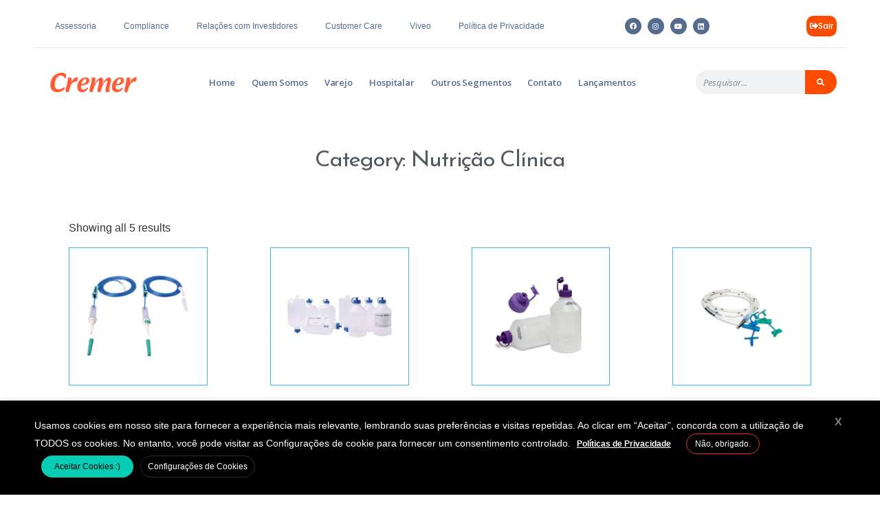

--- FILE ---
content_type: text/html; charset=UTF-8
request_url: https://cremer.net.br/categoria-produto/nutricao-clinica/
body_size: 24188
content:
<!doctype html>
<html lang=pt-BR>
<head>
	<meta charset=UTF-8>
	<meta name=viewport content="width=device-width, initial-scale=1">
	<link rel=profile href="https://gmpg.org/xfn/11">
	<title>Nutrição Clínica &#8211; Cremer</title>
<meta name=robots content=max-image-preview:large />
<link rel=alternate type="application/rss+xml" title="Feed para Cremer &raquo;" href="https://cremer.net.br/feed/"/>
<link rel=alternate type="application/rss+xml" title="Feed de comentários para Cremer &raquo;" href="https://cremer.net.br/comments/feed/"/>
<link rel=alternate type="application/rss+xml" title="Feed para Cremer &raquo; Nutrição Clínica Category" href="https://cremer.net.br/categoria-produto/nutricao-clinica/feed/"/>
		<!-- This site uses the Google Analytics by MonsterInsights plugin v9.0.1 - Using Analytics tracking - https://www.monsterinsights.com/ -->
							<script src="//www.googletagmanager.com/gtag/js?id=G-78CLWGN4D5" data-cfasync=false data-wpfc-render=false async></script>
			<script type="text/plain" data-cli-class=cli-blocker-script data-cli-label=MonsterInsights data-cli-script-type=analytics data-cli-block=true data-cli-block-if-ccpa-optout=false data-cli-element-position=head data-cfasync=false data-wpfc-render=false>
				var mi_version = '9.0.1';
				var mi_track_user = true;
				var mi_no_track_reason = '';
								var MonsterInsightsDefaultLocations = {"page_location":"https:\/\/cremer.net.br\/categoria-produto\/nutricao-clinica\/"};
				if ( typeof MonsterInsightsPrivacyGuardFilter === 'function' ) {
					var MonsterInsightsLocations = (typeof MonsterInsightsExcludeQuery === 'object') ? MonsterInsightsPrivacyGuardFilter( MonsterInsightsExcludeQuery ) : MonsterInsightsPrivacyGuardFilter( MonsterInsightsDefaultLocations );
				} else {
					var MonsterInsightsLocations = (typeof MonsterInsightsExcludeQuery === 'object') ? MonsterInsightsExcludeQuery : MonsterInsightsDefaultLocations;
				}

								var disableStrs = [
										'ga-disable-G-78CLWGN4D5',
									];

				/* Function to detect opted out users */
				function __gtagTrackerIsOptedOut() {
					for (var index = 0; index < disableStrs.length; index++) {
						if (document.cookie.indexOf(disableStrs[index] + '=true') > -1) {
							return true;
						}
					}

					return false;
				}

				/* Disable tracking if the opt-out cookie exists. */
				if (__gtagTrackerIsOptedOut()) {
					for (var index = 0; index < disableStrs.length; index++) {
						window[disableStrs[index]] = true;
					}
				}

				/* Opt-out function */
				function __gtagTrackerOptout() {
					for (var index = 0; index < disableStrs.length; index++) {
						document.cookie = disableStrs[index] + '=true; expires=Thu, 31 Dec 2099 23:59:59 UTC; path=/';
						window[disableStrs[index]] = true;
					}
				}

				if ('undefined' === typeof gaOptout) {
					function gaOptout() {
						__gtagTrackerOptout();
					}
				}
								window.dataLayer = window.dataLayer || [];

				window.MonsterInsightsDualTracker = {
					helpers: {},
					trackers: {},
				};
				if (mi_track_user) {
					function __gtagDataLayer() {
						dataLayer.push(arguments);
					}

					function __gtagTracker(type, name, parameters) {
						if (!parameters) {
							parameters = {};
						}

						if (parameters.send_to) {
							__gtagDataLayer.apply(null, arguments);
							return;
						}

						if (type === 'event') {
														parameters.send_to = monsterinsights_frontend.v4_id;
							var hookName = name;
							if (typeof parameters['event_category'] !== 'undefined') {
								hookName = parameters['event_category'] + ':' + name;
							}

							if (typeof MonsterInsightsDualTracker.trackers[hookName] !== 'undefined') {
								MonsterInsightsDualTracker.trackers[hookName](parameters);
							} else {
								__gtagDataLayer('event', name, parameters);
							}
							
						} else {
							__gtagDataLayer.apply(null, arguments);
						}
					}

					__gtagTracker('js', new Date());
					__gtagTracker('set', {
						'developer_id.dZGIzZG': true,
											});
					if ( MonsterInsightsLocations.page_location ) {
						__gtagTracker('set', MonsterInsightsLocations);
					}
										__gtagTracker('config', 'G-78CLWGN4D5', {"forceSSL":"true","link_attribution":"true"} );
															window.gtag = __gtagTracker;										(function () {
						/* https://developers.google.com/analytics/devguides/collection/analyticsjs/ */
						/* ga and __gaTracker compatibility shim. */
						var noopfn = function () {
							return null;
						};
						var newtracker = function () {
							return new Tracker();
						};
						var Tracker = function () {
							return null;
						};
						var p = Tracker.prototype;
						p.get = noopfn;
						p.set = noopfn;
						p.send = function () {
							var args = Array.prototype.slice.call(arguments);
							args.unshift('send');
							__gaTracker.apply(null, args);
						};
						var __gaTracker = function () {
							var len = arguments.length;
							if (len === 0) {
								return;
							}
							var f = arguments[len - 1];
							if (typeof f !== 'object' || f === null || typeof f.hitCallback !== 'function') {
								if ('send' === arguments[0]) {
									var hitConverted, hitObject = false, action;
									if ('event' === arguments[1]) {
										if ('undefined' !== typeof arguments[3]) {
											hitObject = {
												'eventAction': arguments[3],
												'eventCategory': arguments[2],
												'eventLabel': arguments[4],
												'value': arguments[5] ? arguments[5] : 1,
											}
										}
									}
									if ('pageview' === arguments[1]) {
										if ('undefined' !== typeof arguments[2]) {
											hitObject = {
												'eventAction': 'page_view',
												'page_path': arguments[2],
											}
										}
									}
									if (typeof arguments[2] === 'object') {
										hitObject = arguments[2];
									}
									if (typeof arguments[5] === 'object') {
										Object.assign(hitObject, arguments[5]);
									}
									if ('undefined' !== typeof arguments[1].hitType) {
										hitObject = arguments[1];
										if ('pageview' === hitObject.hitType) {
											hitObject.eventAction = 'page_view';
										}
									}
									if (hitObject) {
										action = 'timing' === arguments[1].hitType ? 'timing_complete' : hitObject.eventAction;
										hitConverted = mapArgs(hitObject);
										__gtagTracker('event', action, hitConverted);
									}
								}
								return;
							}

							function mapArgs(args) {
								var arg, hit = {};
								var gaMap = {
									'eventCategory': 'event_category',
									'eventAction': 'event_action',
									'eventLabel': 'event_label',
									'eventValue': 'event_value',
									'nonInteraction': 'non_interaction',
									'timingCategory': 'event_category',
									'timingVar': 'name',
									'timingValue': 'value',
									'timingLabel': 'event_label',
									'page': 'page_path',
									'location': 'page_location',
									'title': 'page_title',
									'referrer' : 'page_referrer',
								};
								for (arg in args) {
																		if (!(!args.hasOwnProperty(arg) || !gaMap.hasOwnProperty(arg))) {
										hit[gaMap[arg]] = args[arg];
									} else {
										hit[arg] = args[arg];
									}
								}
								return hit;
							}

							try {
								f.hitCallback();
							} catch (ex) {
							}
						};
						__gaTracker.create = newtracker;
						__gaTracker.getByName = newtracker;
						__gaTracker.getAll = function () {
							return [];
						};
						__gaTracker.remove = noopfn;
						__gaTracker.loaded = true;
						window['__gaTracker'] = __gaTracker;
					})();
									} else {
										console.log("");
					(function () {
						function __gtagTracker() {
							return null;
						}

						window['__gtagTracker'] = __gtagTracker;
						window['gtag'] = __gtagTracker;
					})();
									}
			</script>
				<!-- / Google Analytics by MonsterInsights -->
		<style id=wp-img-auto-sizes-contain-inline-css>img:is([sizes=auto i],[sizes^="auto," i]){contain-intrinsic-size:3000px 1500px}</style>
<style id=wp-emoji-styles-inline-css>img.wp-smiley,img.emoji{display:inline!important;border:none!important;box-shadow:none!important;height:1em!important;width:1em!important;margin:0 .07em!important;vertical-align:-.1em!important;background:none!important;padding:0!important}</style>
<link rel=stylesheet id=wp-block-library-css href='/wp-includes/css/dist/block-library/A.style.min.css,qver=6.9.pagespeed.cf.Ey8Q_jRO3Z.css' media=all />
<link rel=stylesheet id=wc-blocks-style-css href='/wp-content/plugins/woocommerce/assets/client/blocks/wc-blocks.css,qver=wc-9.3.5.pagespeed.ce.16gSeGH-N_.css' media=all />
<style id=global-styles-inline-css>:root{--wp--preset--aspect-ratio--square:1;--wp--preset--aspect-ratio--4-3: 4/3;--wp--preset--aspect-ratio--3-4: 3/4;--wp--preset--aspect-ratio--3-2: 3/2;--wp--preset--aspect-ratio--2-3: 2/3;--wp--preset--aspect-ratio--16-9: 16/9;--wp--preset--aspect-ratio--9-16: 9/16;--wp--preset--color--black:#000;--wp--preset--color--cyan-bluish-gray:#abb8c3;--wp--preset--color--white:#fff;--wp--preset--color--pale-pink:#f78da7;--wp--preset--color--vivid-red:#cf2e2e;--wp--preset--color--luminous-vivid-orange:#ff6900;--wp--preset--color--luminous-vivid-amber:#fcb900;--wp--preset--color--light-green-cyan:#7bdcb5;--wp--preset--color--vivid-green-cyan:#00d084;--wp--preset--color--pale-cyan-blue:#8ed1fc;--wp--preset--color--vivid-cyan-blue:#0693e3;--wp--preset--color--vivid-purple:#9b51e0;--wp--preset--gradient--vivid-cyan-blue-to-vivid-purple:linear-gradient(135deg,#0693e3 0%,#9b51e0 100%);--wp--preset--gradient--light-green-cyan-to-vivid-green-cyan:linear-gradient(135deg,#7adcb4 0%,#00d082 100%);--wp--preset--gradient--luminous-vivid-amber-to-luminous-vivid-orange:linear-gradient(135deg,#fcb900 0%,#ff6900 100%);--wp--preset--gradient--luminous-vivid-orange-to-vivid-red:linear-gradient(135deg,#ff6900 0%,#cf2e2e 100%);--wp--preset--gradient--very-light-gray-to-cyan-bluish-gray:linear-gradient(135deg,#eee 0%,#a9b8c3 100%);--wp--preset--gradient--cool-to-warm-spectrum:linear-gradient(135deg,#4aeadc 0%,#9778d1 20%,#cf2aba 40%,#ee2c82 60%,#fb6962 80%,#fef84c 100%);--wp--preset--gradient--blush-light-purple:linear-gradient(135deg,#ffceec 0%,#9896f0 100%);--wp--preset--gradient--blush-bordeaux:linear-gradient(135deg,#fecda5 0%,#fe2d2d 50%,#6b003e 100%);--wp--preset--gradient--luminous-dusk:linear-gradient(135deg,#ffcb70 0%,#c751c0 50%,#4158d0 100%);--wp--preset--gradient--pale-ocean:linear-gradient(135deg,#fff5cb 0%,#b6e3d4 50%,#33a7b5 100%);--wp--preset--gradient--electric-grass:linear-gradient(135deg,#caf880 0%,#71ce7e 100%);--wp--preset--gradient--midnight:linear-gradient(135deg,#020381 0%,#2874fc 100%);--wp--preset--font-size--small:13px;--wp--preset--font-size--medium:20px;--wp--preset--font-size--large:36px;--wp--preset--font-size--x-large:42px;--wp--preset--font-family--inter:"Inter" , sans-serif;--wp--preset--font-family--cardo:Cardo;--wp--preset--spacing--20:.44rem;--wp--preset--spacing--30:.67rem;--wp--preset--spacing--40:1rem;--wp--preset--spacing--50:1.5rem;--wp--preset--spacing--60:2.25rem;--wp--preset--spacing--70:3.38rem;--wp--preset--spacing--80:5.06rem;--wp--preset--shadow--natural:6px 6px 9px rgba(0,0,0,.2);--wp--preset--shadow--deep:12px 12px 50px rgba(0,0,0,.4);--wp--preset--shadow--sharp:6px 6px 0 rgba(0,0,0,.2);--wp--preset--shadow--outlined:6px 6px 0 -3px #fff , 6px 6px #000;--wp--preset--shadow--crisp:6px 6px 0 #000}:where(.is-layout-flex){gap:.5em}:where(.is-layout-grid){gap:.5em}body .is-layout-flex{display:flex}.is-layout-flex{flex-wrap:wrap;align-items:center}.is-layout-flex > :is(*, div){margin:0}body .is-layout-grid{display:grid}.is-layout-grid > :is(*, div){margin:0}:where(.wp-block-columns.is-layout-flex){gap:2em}:where(.wp-block-columns.is-layout-grid){gap:2em}:where(.wp-block-post-template.is-layout-flex){gap:1.25em}:where(.wp-block-post-template.is-layout-grid){gap:1.25em}.has-black-color{color:var(--wp--preset--color--black)!important}.has-cyan-bluish-gray-color{color:var(--wp--preset--color--cyan-bluish-gray)!important}.has-white-color{color:var(--wp--preset--color--white)!important}.has-pale-pink-color{color:var(--wp--preset--color--pale-pink)!important}.has-vivid-red-color{color:var(--wp--preset--color--vivid-red)!important}.has-luminous-vivid-orange-color{color:var(--wp--preset--color--luminous-vivid-orange)!important}.has-luminous-vivid-amber-color{color:var(--wp--preset--color--luminous-vivid-amber)!important}.has-light-green-cyan-color{color:var(--wp--preset--color--light-green-cyan)!important}.has-vivid-green-cyan-color{color:var(--wp--preset--color--vivid-green-cyan)!important}.has-pale-cyan-blue-color{color:var(--wp--preset--color--pale-cyan-blue)!important}.has-vivid-cyan-blue-color{color:var(--wp--preset--color--vivid-cyan-blue)!important}.has-vivid-purple-color{color:var(--wp--preset--color--vivid-purple)!important}.has-black-background-color{background-color:var(--wp--preset--color--black)!important}.has-cyan-bluish-gray-background-color{background-color:var(--wp--preset--color--cyan-bluish-gray)!important}.has-white-background-color{background-color:var(--wp--preset--color--white)!important}.has-pale-pink-background-color{background-color:var(--wp--preset--color--pale-pink)!important}.has-vivid-red-background-color{background-color:var(--wp--preset--color--vivid-red)!important}.has-luminous-vivid-orange-background-color{background-color:var(--wp--preset--color--luminous-vivid-orange)!important}.has-luminous-vivid-amber-background-color{background-color:var(--wp--preset--color--luminous-vivid-amber)!important}.has-light-green-cyan-background-color{background-color:var(--wp--preset--color--light-green-cyan)!important}.has-vivid-green-cyan-background-color{background-color:var(--wp--preset--color--vivid-green-cyan)!important}.has-pale-cyan-blue-background-color{background-color:var(--wp--preset--color--pale-cyan-blue)!important}.has-vivid-cyan-blue-background-color{background-color:var(--wp--preset--color--vivid-cyan-blue)!important}.has-vivid-purple-background-color{background-color:var(--wp--preset--color--vivid-purple)!important}.has-black-border-color{border-color:var(--wp--preset--color--black)!important}.has-cyan-bluish-gray-border-color{border-color:var(--wp--preset--color--cyan-bluish-gray)!important}.has-white-border-color{border-color:var(--wp--preset--color--white)!important}.has-pale-pink-border-color{border-color:var(--wp--preset--color--pale-pink)!important}.has-vivid-red-border-color{border-color:var(--wp--preset--color--vivid-red)!important}.has-luminous-vivid-orange-border-color{border-color:var(--wp--preset--color--luminous-vivid-orange)!important}.has-luminous-vivid-amber-border-color{border-color:var(--wp--preset--color--luminous-vivid-amber)!important}.has-light-green-cyan-border-color{border-color:var(--wp--preset--color--light-green-cyan)!important}.has-vivid-green-cyan-border-color{border-color:var(--wp--preset--color--vivid-green-cyan)!important}.has-pale-cyan-blue-border-color{border-color:var(--wp--preset--color--pale-cyan-blue)!important}.has-vivid-cyan-blue-border-color{border-color:var(--wp--preset--color--vivid-cyan-blue)!important}.has-vivid-purple-border-color{border-color:var(--wp--preset--color--vivid-purple)!important}.has-vivid-cyan-blue-to-vivid-purple-gradient-background{background:var(--wp--preset--gradient--vivid-cyan-blue-to-vivid-purple)!important}.has-light-green-cyan-to-vivid-green-cyan-gradient-background{background:var(--wp--preset--gradient--light-green-cyan-to-vivid-green-cyan)!important}.has-luminous-vivid-amber-to-luminous-vivid-orange-gradient-background{background:var(--wp--preset--gradient--luminous-vivid-amber-to-luminous-vivid-orange)!important}.has-luminous-vivid-orange-to-vivid-red-gradient-background{background:var(--wp--preset--gradient--luminous-vivid-orange-to-vivid-red)!important}.has-very-light-gray-to-cyan-bluish-gray-gradient-background{background:var(--wp--preset--gradient--very-light-gray-to-cyan-bluish-gray)!important}.has-cool-to-warm-spectrum-gradient-background{background:var(--wp--preset--gradient--cool-to-warm-spectrum)!important}.has-blush-light-purple-gradient-background{background:var(--wp--preset--gradient--blush-light-purple)!important}.has-blush-bordeaux-gradient-background{background:var(--wp--preset--gradient--blush-bordeaux)!important}.has-luminous-dusk-gradient-background{background:var(--wp--preset--gradient--luminous-dusk)!important}.has-pale-ocean-gradient-background{background:var(--wp--preset--gradient--pale-ocean)!important}.has-electric-grass-gradient-background{background:var(--wp--preset--gradient--electric-grass)!important}.has-midnight-gradient-background{background:var(--wp--preset--gradient--midnight)!important}.has-small-font-size{font-size:var(--wp--preset--font-size--small)!important}.has-medium-font-size{font-size:var(--wp--preset--font-size--medium)!important}.has-large-font-size{font-size:var(--wp--preset--font-size--large)!important}.has-x-large-font-size{font-size:var(--wp--preset--font-size--x-large)!important}</style>

<style id=classic-theme-styles-inline-css>.wp-block-button__link{color:#fff;background-color:#32373c;border-radius:9999px;box-shadow:none;text-decoration:none;padding:calc(.667em + 2px) calc(1.333em + 2px);font-size:1.125em}.wp-block-file__button{background:#32373c;color:#fff;text-decoration:none}</style>
<link rel=stylesheet id=cookie-law-info-css href='/wp-content/plugins/webtoffee-gdpr-cookie-consent/public/css/A.cookie-law-info-public.css,qver=2.3.7.pagespeed.cf.LBIUrfhiut.css' media=all />
<link rel=stylesheet id=cookie-law-info-gdpr-css href='/wp-content/plugins/webtoffee-gdpr-cookie-consent/public/css/A.cookie-law-info-gdpr.css,qver=2.3.7.pagespeed.cf.kuZNS2kR6O.css' media=all />
<style id=cookie-law-info-gdpr-inline-css>.cli-modal-content,.cli-tab-content{background-color:#fff}.cli-privacy-content-text,.cli-modal .cli-modal-dialog,.cli-tab-container p,a.cli-privacy-readmore{color:#000}.cli-tab-header{background-color:#f2f2f2}.cli-tab-header,.cli-tab-header a.cli-nav-link,span.cli-necessary-caption,.cli-switch .cli-slider:after{color:#000}.cli-switch .cli-slider:before{background-color:#fff}.cli-switch input:checked+.cli-slider:before{background-color:#fff}.cli-switch .cli-slider{background-color:#e3e1e8}.cli-switch input:checked+.cli-slider{background-color:#28a745}.cli-modal-close svg{fill:#000}.cli-tab-footer .wt-cli-privacy-accept-all-btn{background-color:#00acad;color:#fff}.cli-tab-footer .wt-cli-privacy-accept-btn{background-color:#00acad;color:#fff}.cli-tab-header a:before{border-right:1px solid #000;border-bottom:1px solid #000}</style>
<link rel=stylesheet id=woocommerce-layout-css href='/wp-content/plugins/woocommerce/assets/css/woocommerce-layout.css,qver=9.3.5.pagespeed.ce.J5pB_glKHA.css' media=all />
<link rel=stylesheet id=woocommerce-smallscreen-css href='/wp-content/plugins/woocommerce/assets/css/woocommerce-smallscreen.css,qver=9.3.5.pagespeed.ce.Ke0DlmIngF.css' media='only screen and (max-width: 768px)'/>
<link rel=stylesheet id=woocommerce-general-css href='/wp-content/plugins/woocommerce/assets/css/woocommerce.css?ver=9.3.5' media=all />
<style id=woocommerce-inline-inline-css>.woocommerce form .form-row .required{visibility:visible}</style>
<link rel=stylesheet id=hello-elementor-css href='/wp-content/themes/hello-elementor/style.min.css,qver=3.1.1.pagespeed.ce.6urns7ghl5.css' media=all />
<link rel=stylesheet id=hello-elementor-theme-style-css href='/wp-content/themes/hello-elementor/A.theme.min.css,qver=3.1.1.pagespeed.cf.d-c19XyhXl.css' media=all />
<link rel=stylesheet id=hello-elementor-header-footer-css href='/wp-content/themes/hello-elementor/A.header-footer.min.css,qver=3.1.1.pagespeed.cf.ud3q_OJlUO.css' media=all />
<link rel=stylesheet id=elementor-frontend-css href='/wp-content/plugins/elementor/assets/css/frontend.min.css?ver=3.24.3' media=all />
<style id=elementor-frontend-inline-css>.elementor-kit-24{--e-global-color-primary:#10069f;--e-global-color-secondary:#fc4c02;--e-global-color-text:#566c8e;--e-global-color-accent:#0072ce;--e-global-color-d54ccfb:#e2e9eb;--e-global-color-71444b4:#f2f6f8;--e-global-color-361eb74:#40b4e2;--e-global-color-cfa11c5:#e7f4ff;--e-global-color-08d81a4:#19ded4;--e-global-color-bace3b2:#0f4b55;--e-global-color-1e5030f:#5ec36a;--e-global-color-64e3e08:#c1c8cb;--e-global-typography-primary-font-family:"Open Sans";--e-global-typography-primary-font-weight:normal;--e-global-typography-secondary-font-family:"Open Sans";--e-global-typography-secondary-font-weight:500;--e-global-typography-text-font-family:"Open Sans";--e-global-typography-text-font-size:16px;--e-global-typography-text-font-weight:400;--e-global-typography-accent-font-family:"Open Sans";--e-global-typography-accent-font-size:10px;--e-global-typography-accent-font-weight:500;--e-global-typography-accent-letter-spacing:.2px;--e-global-typography-cc862a9-font-family:"Open Sans";--e-global-typography-cc862a9-font-size:34px;background-color:#fff}.elementor-kit-24 p{margin-bottom:1.6em}.elementor-kit-24 h1{font-family:"Poppins",sans-serif}.elementor-kit-24 h2{font-family:"Poppins",sans-serif}.elementor-kit-24 h3{font-family:"Poppins",sans-serif}.elementor-kit-24 h4{font-family:"Poppins",sans-serif}.elementor-kit-24 h5{font-family:"Poppins",sans-serif}.elementor-kit-24 h6{font-family:"Poppins",sans-serif}.elementor-kit-24 button,.elementor-kit-24 input[type="button"],.elementor-kit-24 input[type="submit"],.elementor-kit-24 .elementor-button{font-family:"Poppins",sans-serif;font-weight:500;line-height:30px;color:#fff;background-color:var(--e-global-color-secondary);border-radius:30px 30px 30px 30px;padding:15px 30px 15px 30px}.elementor-section.elementor-section-boxed>.elementor-container{max-width:1100px}.e-con{--container-max-width:1100px}.elementor-widget:not(:last-child){margin-block-end:20px}.elementor-element{--widgets-spacing:20px 20px}{}h1.entry-title{display:var(--page-title-display)}.elementor-kit-24 e-page-transition{background-color:#ffbc7d}@media (max-width:1024px){.elementor-kit-24 button,.elementor-kit-24 input[type="button"],.elementor-kit-24 input[type="submit"],.elementor-kit-24 .elementor-button{padding:10px 30px 10px 30px}.elementor-section.elementor-section-boxed>.elementor-container{max-width:1024px}.e-con{--container-max-width:1024px}}@media (max-width:767px){.elementor-kit-24 button,.elementor-kit-24 input[type="button"],.elementor-kit-24 input[type="submit"],.elementor-kit-24 .elementor-button{font-size:14px;line-height:20px;padding:10px 20px 10px 20px}.elementor-section.elementor-section-boxed>.elementor-container{max-width:767px}.e-con{--container-max-width:767px}}.elementor-28 .elementor-element.elementor-element-3469a253>.elementor-container{max-width:1200px;min-height:40px}.elementor-28 .elementor-element.elementor-element-3469a253>.elementor-container>.elementor-column>.elementor-widget-wrap{align-content:center;align-items:center}.elementor-28 .elementor-element.elementor-element-3469a253{transition:background .3s , border .3s , border-radius .3s , box-shadow .3s;margin-top:0;margin-bottom:0;padding:0 0 0 0}.elementor-28 .elementor-element.elementor-element-3469a253>.elementor-background-overlay{transition:background .3s , border-radius .3s , opacity .3s}.elementor-28 .elementor-element.elementor-element-462d4706>.elementor-container{max-width:1200px}.elementor-28 .elementor-element.elementor-element-462d4706>.elementor-container>.elementor-column>.elementor-widget-wrap{align-content:center;align-items:center}.elementor-28 .elementor-element.elementor-element-462d4706{padding:0 0 0 0}.elementor-28 .elementor-element.elementor-global-1147 .elementor-menu-toggle{margin-right:auto;background-color:var(--e-global-color-accent)}.elementor-28 .elementor-element.elementor-global-1147 .elementor-nav-menu .elementor-item{font-size:12px}.elementor-28 .elementor-element.elementor-global-1147 .elementor-nav-menu--main .elementor-item{color:var(--e-global-color-text);fill:var(--e-global-color-text)}.elementor-28 .elementor-element.elementor-global-1147 .elementor-nav-menu--main .elementor-item:hover,.elementor-28 .elementor-element.elementor-global-1147 .elementor-nav-menu--main .elementor-item.elementor-item-active,.elementor-28 .elementor-element.elementor-global-1147 .elementor-nav-menu--main .elementor-item.highlighted,.elementor-28 .elementor-element.elementor-global-1147 .elementor-nav-menu--main .elementor-item:focus{color:#344560;fill:#344560}.elementor-28 .elementor-element.elementor-global-1147 div.elementor-menu-toggle{color:var(--e-global-color-71444b4)}.elementor-28 .elementor-element.elementor-global-1147 div.elementor-menu-toggle svg{fill:var(--e-global-color-71444b4)}.elementor-28 .elementor-element.elementor-global-1147>.elementor-widget-container{margin:-5px 0 -5px 0}.elementor-28 .elementor-element.elementor-global-2886{--grid-template-columns:repeat(0,auto);--icon-size:10px;--grid-column-gap:9px;--grid-row-gap:6px}.elementor-28 .elementor-element.elementor-global-2886 .elementor-widget-container{text-align:center}.elementor-28 .elementor-element.elementor-global-2886 .elementor-social-icon{background-color:var(--e-global-color-text);--icon-padding:.7em}.elementor-28 .elementor-element.elementor-global-2886 .elementor-social-icon:hover{background-color:var(--e-global-color-accent)}.elementor-28 .elementor-element.elementor-element-3f9ea8b7>.elementor-element-populated{margin:0 0 0 0;--e-column-margin-right:0;--e-column-margin-left:0;padding:0 0 0 0}.elementor-28 .elementor-element.elementor-element-8501ff7 .elementor-button-content-wrapper{flex-direction:row}.elementor-28 .elementor-element.elementor-element-8501ff7 .elementor-button{font-size:12px;border-radius:10px 10px 10px 10px;padding:0 5px 0 5px}.elementor-28 .elementor-element.elementor-element-8501ff7>.elementor-widget-container{margin:0 0 0 0;padding:0 9px 0 0}.elementor-28 .elementor-element.elementor-element-6057a540{--divider-border-style:solid;--divider-color:var(--e-global-color-d54ccfb);--divider-border-width:1px}.elementor-28 .elementor-element.elementor-element-6057a540 .elementor-divider-separator{width:100%}.elementor-28 .elementor-element.elementor-element-6057a540 .elementor-divider{padding-block-start:3px;padding-block-end:3px}.elementor-28 .elementor-element.elementor-element-20a78591>.elementor-container{max-width:1200px}.elementor-28 .elementor-element.elementor-element-20a78591>.elementor-container>.elementor-column>.elementor-widget-wrap{align-content:center;align-items:center}.elementor-28 .elementor-element.elementor-element-20a78591{padding:0 0 0 0}.elementor-28 .elementor-element.elementor-global-723 img{max-width:90%}.elementor-28 .elementor-element.elementor-global-1144 .elementor-nav-menu .elementor-item{font-family:"Open Sans",sans-serif;font-size:13px;font-weight:600;letter-spacing:-.1px}.elementor-28 .elementor-element.elementor-global-1144 .elementor-nav-menu--main .elementor-item{color:#566c8e;fill:#566c8e;padding-left:12px;padding-right:12px}.elementor-28 .elementor-element.elementor-global-1144 .elementor-nav-menu--main .elementor-item:hover,.elementor-28 .elementor-element.elementor-global-1144 .elementor-nav-menu--main .elementor-item.elementor-item-active,.elementor-28 .elementor-element.elementor-global-1144 .elementor-nav-menu--main .elementor-item.highlighted,.elementor-28 .elementor-element.elementor-global-1144 .elementor-nav-menu--main .elementor-item:focus{color:var(--e-global-color-accent);fill:var(--e-global-color-accent)}.elementor-28 .elementor-element.elementor-global-1144 .elementor-nav-menu--main .elementor-item.elementor-item-active{color:var(--e-global-color-secondary)}.elementor-28 .elementor-element.elementor-global-1144 .elementor-nav-menu--dropdown{background-color:#fff;border-radius:10px 10px 10px 10px}.elementor-28 .elementor-element.elementor-global-1144 .elementor-nav-menu--dropdown a:hover,.elementor-28 .elementor-element.elementor-global-1144 .elementor-nav-menu--dropdown a.elementor-item-active,.elementor-28 .elementor-element.elementor-global-1144 .elementor-nav-menu--dropdown a.highlighted,.elementor-28 .elementor-element.elementor-global-1144 .elementor-menu-toggle:hover{color:var(--e-global-color-71444b4)}.elementor-28 .elementor-element.elementor-global-1144 .elementor-nav-menu--dropdown a:hover,.elementor-28 .elementor-element.elementor-global-1144 .elementor-nav-menu--dropdown a.elementor-item-active,.elementor-28 .elementor-element.elementor-global-1144 .elementor-nav-menu--dropdown a.highlighted{background-color:var(--e-global-color-361eb74)}.elementor-28 .elementor-element.elementor-global-1144 .elementor-nav-menu--dropdown li:first-child a{border-top-left-radius:10px;border-top-right-radius:10px}.elementor-28 .elementor-element.elementor-global-1144 .elementor-nav-menu--dropdown li:last-child a{border-bottom-right-radius:10px;border-bottom-left-radius:10px}.elementor-28 .elementor-element.elementor-global-1070 .elementor-search-form__container{min-height:35px}.elementor-28 .elementor-element.elementor-global-1070 .elementor-search-form__submit{min-width:calc( 1.3 * 35px );--e-search-form-submit-text-color:#fff;background-color:var(--e-global-color-secondary);--e-search-form-submit-icon-size:11px}body:not(.rtl) .elementor-28 .elementor-element.elementor-global-1070 .elementor-search-form__icon{padding-left:calc(35px / 3)}body.rtl .elementor-28 .elementor-element.elementor-global-1070 .elementor-search-form__icon{padding-right:calc(35px / 3)}.elementor-28 .elementor-element.elementor-global-1070 .elementor-search-form__input,.elementor-28 .elementor-element.elementor-global-1070.elementor-search-form--button-type-text .elementor-search-form__submit{padding-left:calc(35px / 3);padding-right:calc(35px / 3)}.elementor-28 .elementor-element.elementor-global-1070 input[type="search"].elementor-search-form__input{font-family:"Open Sans",sans-serif;font-size:13px;font-style:italic}.elementor-28 .elementor-element.elementor-global-1070:not(.elementor-search-form--skin-full_screen) .elementor-search-form__container{border-width:0 0 0 0;border-radius:200px}.elementor-28 .elementor-element.elementor-global-1070.elementor-search-form--skin-full_screen input[type="search"].elementor-search-form__input{border-width:0 0 0 0;border-radius:200px}.elementor-28 .elementor-element.elementor-global-1070 .elementor-search-form__submit:hover{background-color:var(--e-global-color-1e5030f)}.elementor-28 .elementor-element.elementor-global-1070 .elementor-search-form__submit:focus{background-color:var(--e-global-color-1e5030f)}.elementor-28 .elementor-element.elementor-global-1070>.elementor-widget-container{padding:5px 5px 5px 5px}@media (max-width:767px){.elementor-28 .elementor-element.elementor-element-2365c6ae{width:20%}.elementor-28 .elementor-element.elementor-global-1147{--nav-menu-icon-size:18px}.elementor-28 .elementor-element.elementor-global-1147 .elementor-menu-toggle{border-width:0;border-radius:2px}.elementor-28 .elementor-element.elementor-element-343ec9ab{width:20%}.elementor-bc-flex-widget .elementor-28 .elementor-element.elementor-element-343ec9ab.elementor-column .elementor-widget-wrap{align-items:center}.elementor-28 .elementor-element.elementor-element-343ec9ab.elementor-column.elementor-element[data-element_type="column"]>.elementor-widget-wrap.elementor-element-populated{align-content:center;align-items:center}.elementor-28 .elementor-element.elementor-element-343ec9ab.elementor-column>.elementor-widget-wrap{justify-content:center}.elementor-28 .elementor-element.elementor-element-3f9ea8b7{width:60%}.elementor-28 .elementor-element.elementor-global-1070>.elementor-widget-container{margin:1px 1px 1px 1px;padding:0 0 0 0}}@media (min-width:768px){.elementor-28 .elementor-element.elementor-element-2365c6ae{width:69.492%}.elementor-28 .elementor-element.elementor-element-343ec9ab{width:17.027%}.elementor-28 .elementor-element.elementor-element-3f9ea8b7{width:13.145%}.elementor-28 .elementor-element.elementor-element-12e15bae{width:15.999%}.elementor-28 .elementor-element.elementor-element-788a6e0d{width:63.724%}.elementor-28 .elementor-element.elementor-element-621cece0{width:19.584%}}.elementor-1047 .elementor-element.elementor-element-6dd0c8a{--divider-border-style:solid;--divider-color:var(--e-global-color-d54ccfb);--divider-border-width:1px}.elementor-1047 .elementor-element.elementor-element-6dd0c8a .elementor-divider-separator{width:100%;margin:0 auto;margin-center:0}.elementor-1047 .elementor-element.elementor-element-6dd0c8a .elementor-divider{text-align:center;padding-block-start:15px;padding-block-end:15px}.elementor-1047 .elementor-element.elementor-element-618dc431>.elementor-container{max-width:1100px;min-height:184px}.elementor-1047 .elementor-element.elementor-element-618dc431>.elementor-background-overlay{background-color:#001035;opacity:0;transition:background .3s , border-radius .3s , opacity .3s}.elementor-1047 .elementor-element.elementor-element-618dc431{transition:background .3s , border .3s , border-radius .3s , box-shadow .3s;padding:0 0 0 0}.elementor-1047 .elementor-element.elementor-global-1258 .elementor-heading-title{color:var(--e-global-color-text);font-family:"Open Sans",sans-serif;font-size:43px;font-weight:400;line-height:.9em}.elementor-1047 .elementor-element.elementor-element-18200eda > .elementor-widget-wrap > .elementor-widget:not(.elementor-widget__width-auto):not(.elementor-widget__width-initial):not(:last-child):not(.elementor-absolute){margin-bottom:4px}.elementor-1047 .elementor-element.elementor-global-1261 .elementor-heading-title{color:var(--e-global-color-text);font-family:"Open Sans",sans-serif;font-size:15px;font-weight:400}.elementor-1047 .elementor-element.elementor-global-1264 .elementor-heading-title{color:var(--e-global-color-text);font-family:"Open Sans",sans-serif;font-size:64px;font-weight:800}.elementor-1047 .elementor-element.elementor-element-4182a469:not(.elementor-motion-effects-element-type-background), .elementor-1047 .elementor-element.elementor-element-4182a469 > .elementor-motion-effects-container > .elementor-motion-effects-layer{background-color:#00000000}.elementor-1047 .elementor-element.elementor-element-4182a469>.elementor-background-overlay{background-color:#001035;opacity:0;transition:background .3s , border-radius .3s , opacity .3s}.elementor-1047 .elementor-element.elementor-element-4182a469{transition:background .3s , border .3s , border-radius .3s , box-shadow .3s;padding:40px 0 15px 0}.elementor-1047 .elementor-element.elementor-global-1267 .elementor-heading-title{color:var(--e-global-color-text);font-family:"Open Sans",sans-serif;font-size:16px;font-weight:600}.elementor-1047 .elementor-element.elementor-global-1243 .elementor-icon-list-items:not(.elementor-inline-items) .elementor-icon-list-item:not(:last-child){padding-bottom:calc(5px/2)}.elementor-1047 .elementor-element.elementor-global-1243 .elementor-icon-list-items:not(.elementor-inline-items) .elementor-icon-list-item:not(:first-child){margin-top:calc(5px/2)}.elementor-1047 .elementor-element.elementor-global-1243 .elementor-icon-list-items.elementor-inline-items .elementor-icon-list-item{margin-right:calc(5px/2);margin-left:calc(5px/2)}.elementor-1047 .elementor-element.elementor-global-1243 .elementor-icon-list-items.elementor-inline-items{margin-right:calc(-5px/2);margin-left:calc(-5px/2)}body.rtl .elementor-1047 .elementor-element.elementor-global-1243 .elementor-icon-list-items.elementor-inline-items .elementor-icon-list-item:after{left:calc(-5px/2)}body:not(.rtl) .elementor-1047 .elementor-element.elementor-global-1243 .elementor-icon-list-items.elementor-inline-items .elementor-icon-list-item:after{right:calc(-5px/2)}.elementor-1047 .elementor-element.elementor-global-1243 .elementor-icon-list-icon i{transition:color .3s}.elementor-1047 .elementor-element.elementor-global-1243 .elementor-icon-list-icon svg{transition:fill .3s}.elementor-1047 .elementor-element.elementor-global-1243{--e-icon-list-icon-size:0;--icon-vertical-offset:0}.elementor-1047 .elementor-element.elementor-global-1243 .elementor-icon-list-icon{padding-right:0}.elementor-1047 .elementor-element.elementor-global-1243 .elementor-icon-list-item>.elementor-icon-list-text,.elementor-1047 .elementor-element.elementor-global-1243 .elementor-icon-list-item>a{font-family:"Open Sans",sans-serif;font-size:13px;font-weight:500;letter-spacing:.3px}.elementor-1047 .elementor-element.elementor-global-1243 .elementor-icon-list-text{color:var(--e-global-color-text);transition:color .3s}.elementor-1047 .elementor-element.elementor-global-1243 .elementor-icon-list-item:hover .elementor-icon-list-text{color:var(--e-global-color-secondary)}.elementor-1047 .elementor-element.elementor-global-1270 .elementor-heading-title{color:var(--e-global-color-text);font-family:"Open Sans",sans-serif;font-size:16px;font-weight:600}.elementor-1047 .elementor-element.elementor-global-1246 .elementor-icon-list-items:not(.elementor-inline-items) .elementor-icon-list-item:not(:last-child){padding-bottom:calc(5px/2)}.elementor-1047 .elementor-element.elementor-global-1246 .elementor-icon-list-items:not(.elementor-inline-items) .elementor-icon-list-item:not(:first-child){margin-top:calc(5px/2)}.elementor-1047 .elementor-element.elementor-global-1246 .elementor-icon-list-items.elementor-inline-items .elementor-icon-list-item{margin-right:calc(5px/2);margin-left:calc(5px/2)}.elementor-1047 .elementor-element.elementor-global-1246 .elementor-icon-list-items.elementor-inline-items{margin-right:calc(-5px/2);margin-left:calc(-5px/2)}body.rtl .elementor-1047 .elementor-element.elementor-global-1246 .elementor-icon-list-items.elementor-inline-items .elementor-icon-list-item:after{left:calc(-5px/2)}body:not(.rtl) .elementor-1047 .elementor-element.elementor-global-1246 .elementor-icon-list-items.elementor-inline-items .elementor-icon-list-item:after{right:calc(-5px/2)}.elementor-1047 .elementor-element.elementor-global-1246 .elementor-icon-list-icon i{transition:color .3s}.elementor-1047 .elementor-element.elementor-global-1246 .elementor-icon-list-icon svg{transition:fill .3s}.elementor-1047 .elementor-element.elementor-global-1246{--e-icon-list-icon-size:0;--icon-vertical-offset:0}.elementor-1047 .elementor-element.elementor-global-1246 .elementor-icon-list-icon{padding-right:0}.elementor-1047 .elementor-element.elementor-global-1246 .elementor-icon-list-item>.elementor-icon-list-text,.elementor-1047 .elementor-element.elementor-global-1246 .elementor-icon-list-item>a{font-family:"Open Sans",sans-serif;font-size:13px;font-weight:500;letter-spacing:.3px}.elementor-1047 .elementor-element.elementor-global-1246 .elementor-icon-list-text{color:var(--e-global-color-text);transition:color .3s}.elementor-1047 .elementor-element.elementor-global-1246 .elementor-icon-list-item:hover .elementor-icon-list-text{color:var(--e-global-color-secondary)}.elementor-1047 .elementor-element.elementor-global-1273 .elementor-heading-title{color:var(--e-global-color-text);font-family:"Open Sans",sans-serif;font-size:16px;font-weight:600}.elementor-1047 .elementor-element.elementor-global-1249 .elementor-icon-list-items:not(.elementor-inline-items) .elementor-icon-list-item:not(:last-child){padding-bottom:calc(5px/2)}.elementor-1047 .elementor-element.elementor-global-1249 .elementor-icon-list-items:not(.elementor-inline-items) .elementor-icon-list-item:not(:first-child){margin-top:calc(5px/2)}.elementor-1047 .elementor-element.elementor-global-1249 .elementor-icon-list-items.elementor-inline-items .elementor-icon-list-item{margin-right:calc(5px/2);margin-left:calc(5px/2)}.elementor-1047 .elementor-element.elementor-global-1249 .elementor-icon-list-items.elementor-inline-items{margin-right:calc(-5px/2);margin-left:calc(-5px/2)}body.rtl .elementor-1047 .elementor-element.elementor-global-1249 .elementor-icon-list-items.elementor-inline-items .elementor-icon-list-item:after{left:calc(-5px/2)}body:not(.rtl) .elementor-1047 .elementor-element.elementor-global-1249 .elementor-icon-list-items.elementor-inline-items .elementor-icon-list-item:after{right:calc(-5px/2)}.elementor-1047 .elementor-element.elementor-global-1249 .elementor-icon-list-icon i{transition:color .3s}.elementor-1047 .elementor-element.elementor-global-1249 .elementor-icon-list-icon svg{transition:fill .3s}.elementor-1047 .elementor-element.elementor-global-1249{--e-icon-list-icon-size:0;--icon-vertical-offset:0}.elementor-1047 .elementor-element.elementor-global-1249 .elementor-icon-list-icon{padding-right:0}.elementor-1047 .elementor-element.elementor-global-1249 .elementor-icon-list-item>.elementor-icon-list-text,.elementor-1047 .elementor-element.elementor-global-1249 .elementor-icon-list-item>a{font-family:"Open Sans",sans-serif;font-size:13px;font-weight:400;letter-spacing:.3px}.elementor-1047 .elementor-element.elementor-global-1249 .elementor-icon-list-text{color:var(--e-global-color-text);transition:color .3s}.elementor-1047 .elementor-element.elementor-global-1249 .elementor-icon-list-item:hover .elementor-icon-list-text{color:var(--e-global-color-secondary)}.elementor-1047 .elementor-element.elementor-global-1252 .elementor-icon-list-items:not(.elementor-inline-items) .elementor-icon-list-item:not(:last-child){padding-bottom:calc(5px/2)}.elementor-1047 .elementor-element.elementor-global-1252 .elementor-icon-list-items:not(.elementor-inline-items) .elementor-icon-list-item:not(:first-child){margin-top:calc(5px/2)}.elementor-1047 .elementor-element.elementor-global-1252 .elementor-icon-list-items.elementor-inline-items .elementor-icon-list-item{margin-right:calc(5px/2);margin-left:calc(5px/2)}.elementor-1047 .elementor-element.elementor-global-1252 .elementor-icon-list-items.elementor-inline-items{margin-right:calc(-5px/2);margin-left:calc(-5px/2)}body.rtl .elementor-1047 .elementor-element.elementor-global-1252 .elementor-icon-list-items.elementor-inline-items .elementor-icon-list-item:after{left:calc(-5px/2)}body:not(.rtl) .elementor-1047 .elementor-element.elementor-global-1252 .elementor-icon-list-items.elementor-inline-items .elementor-icon-list-item:after{right:calc(-5px/2)}.elementor-1047 .elementor-element.elementor-global-1252 .elementor-icon-list-icon i{transition:color .3s}.elementor-1047 .elementor-element.elementor-global-1252 .elementor-icon-list-icon svg{transition:fill .3s}.elementor-1047 .elementor-element.elementor-global-1252{--e-icon-list-icon-size:0;--icon-vertical-offset:0}.elementor-1047 .elementor-element.elementor-global-1252 .elementor-icon-list-icon{padding-right:0}.elementor-1047 .elementor-element.elementor-global-1252 .elementor-icon-list-item>.elementor-icon-list-text,.elementor-1047 .elementor-element.elementor-global-1252 .elementor-icon-list-item>a{font-family:"Open Sans",sans-serif;font-size:13px;font-weight:400;letter-spacing:.3px}.elementor-1047 .elementor-element.elementor-global-1252 .elementor-icon-list-text{color:var(--e-global-color-text);transition:color .3s}.elementor-1047 .elementor-element.elementor-global-1252 .elementor-icon-list-item:hover .elementor-icon-list-text{color:var(--e-global-color-secondary)}.elementor-1047 .elementor-element.elementor-element-333f1a9c:not(.elementor-motion-effects-element-type-background), .elementor-1047 .elementor-element.elementor-element-333f1a9c > .elementor-motion-effects-container > .elementor-motion-effects-layer{background-color:#00000000}.elementor-1047 .elementor-element.elementor-element-333f1a9c>.elementor-background-overlay{background-color:#001035;opacity:0;transition:background .3s , border-radius .3s , opacity .3s}.elementor-1047 .elementor-element.elementor-element-333f1a9c{transition:background .3s , border .3s , border-radius .3s , box-shadow .3s;padding:40px 0 15px 0}.elementor-1047 .elementor-element.elementor-element-ada1d8f{--divider-border-style:solid;--divider-color:var(--e-global-color-d54ccfb);--divider-border-width:1px}.elementor-1047 .elementor-element.elementor-element-ada1d8f .elementor-divider-separator{width:100%;margin:0 auto;margin-center:0}.elementor-1047 .elementor-element.elementor-element-ada1d8f .elementor-divider{text-align:center;padding-block-start:15px;padding-block-end:15px}.elementor-1047 .elementor-element.elementor-global-1255 .elementor-heading-title{color:var(--e-global-color-text);font-size:13px;font-weight:300;line-height:1.5em}.elementor-1047 .elementor-element.elementor-element-4fa902cf{text-align:right}.elementor-1047 .elementor-element.elementor-element-4fa902cf .elementor-heading-title{color:#566c8e;font-size:13px;font-weight:300;line-height:1.5em}@media (min-width:768px){.elementor-1047 .elementor-element.elementor-element-78cdbe3f{width:50%}.elementor-1047 .elementor-element.elementor-element-18200eda{width:50%}}@media (max-width:1024px){.elementor-1047 .elementor-element.elementor-element-618dc431{padding:30px 20px 30px 20px}.elementor-1047 .elementor-element.elementor-element-4182a469{padding:30px 20px 30px 20px}.elementor-1047 .elementor-element.elementor-global-1243 .elementor-icon-list-item>.elementor-icon-list-text,.elementor-1047 .elementor-element.elementor-global-1243 .elementor-icon-list-item>a{font-size:13px}.elementor-1047 .elementor-element.elementor-global-1246 .elementor-icon-list-item>.elementor-icon-list-text,.elementor-1047 .elementor-element.elementor-global-1246 .elementor-icon-list-item>a{font-size:13px}.elementor-1047 .elementor-element.elementor-global-1249 .elementor-icon-list-item>.elementor-icon-list-text,.elementor-1047 .elementor-element.elementor-global-1249 .elementor-icon-list-item>a{font-size:13px}.elementor-1047 .elementor-element.elementor-global-1252 .elementor-icon-list-item>.elementor-icon-list-text,.elementor-1047 .elementor-element.elementor-global-1252 .elementor-icon-list-item>a{font-size:13px}.elementor-1047 .elementor-element.elementor-element-333f1a9c{padding:30px 20px 30px 20px}}@media (max-width:767px){.elementor-1047 .elementor-element.elementor-element-618dc431{padding:30px 20px 30px 20px}.elementor-1047 .elementor-element.elementor-global-1261 .elementor-heading-title{font-size:16px}.elementor-1047 .elementor-element.elementor-global-1264 .elementor-heading-title{font-size:33px}.elementor-1047 .elementor-element.elementor-global-1264>.elementor-widget-container{padding:5px 0 0 0}.elementor-1047 .elementor-element.elementor-element-4182a469{padding:30px 20px 30px 20px}.elementor-1047 .elementor-element.elementor-element-333f1a9c{padding:30px 20px 30px 20px}.elementor-1047 .elementor-element.elementor-element-4fa902cf{text-align:left}}.elementor-1424 .elementor-element.elementor-element-45a021c7{padding:50px 0 50px 0}.elementor-1424 .elementor-element.elementor-element-b7e3de2{text-align:center}.elementor-1424 .elementor-element.elementor-element-b7e3de2 .elementor-heading-title{color:#54595f;font-family:"Josefin Sans",sans-serif;font-size:33px;font-weight:400;text-transform:capitalize;letter-spacing:-1.1px}.elementor-1424 .elementor-element.elementor-element-b7e3de2>.elementor-widget-container{margin:0 0 50px 0}.elementor-1424 .elementor-element.elementor-element-75b5f12.elementor-wc-products ul.products{grid-column-gap:91px;grid-row-gap:35px}.elementor-1424 .elementor-element.elementor-element-75b5f12.elementor-wc-products ul.products li.product{text-align:left}.elementor-1424 .elementor-element.elementor-element-75b5f12.elementor-wc-products .attachment-woocommerce_thumbnail{border-style:solid;border-width:1px 1px 1px 1px;border-color:var(--e-global-color-361eb74);margin-bottom:25px}.elementor-1424 .elementor-element.elementor-element-75b5f12.elementor-wc-products ul.products li.product .woocommerce-loop-product__title{color:var(--e-global-color-accent)}.elementor-1424 .elementor-element.elementor-element-75b5f12.elementor-wc-products ul.products li.product .woocommerce-loop-category__title{color:var(--e-global-color-accent)}.elementor-1424 .elementor-element.elementor-element-75b5f12.elementor-wc-products ul.products li.product .woocommerce-loop-product__title,.elementor-1424 .elementor-element.elementor-element-75b5f12.elementor-wc-products ul.products li.product .woocommerce-loop-category__title{font-size:13px}.elementor-1424 .elementor-element.elementor-element-75b5f12.elementor-wc-products ul.products li.product .button{background-color:var(--e-global-color-361eb74);font-size:14px;font-weight:500;border-radius:25px 25px 25px 25px;padding:10px 18px 10px 18px}.elementor-1424 .elementor-element.elementor-element-75b5f12.elementor-wc-products ul.products li.product .button:hover{background-color:var(--e-global-color-1e5030f)}.elementor-1424 .elementor-element.elementor-element-75b5f12.elementor-wc-products .added_to_cart{color:var(--e-global-color-primary)}.elementor-1424 .elementor-element.elementor-element-75b5f12.elementor-wc-products ul.products li.product span.onsale{display:block}@media (max-width:1024px){.elementor-1424 .elementor-element.elementor-element-75b5f12.elementor-wc-products ul.products{grid-column-gap:20px;grid-row-gap:40px}}@media (max-width:767px){.elementor-1424 .elementor-element.elementor-element-b7e3de2 .elementor-heading-title{font-size:35px}.elementor-1424 .elementor-element.elementor-element-75b5f12.elementor-wc-products ul.products{grid-column-gap:20px;grid-row-gap:40px}}</style>
<link rel=stylesheet id=widget-nav-menu-css href='/wp-content/plugins/elementor-pro/assets/css/widget-nav-menu.min.css?ver=3.24.2' media=all />
<link rel=stylesheet id=widget-social-icons-css href='/wp-content/plugins/elementor/assets/css/widget-social-icons.min.css?ver=3.24.3' media=all />
<link rel=stylesheet id=e-apple-webkit-css href='/wp-content/plugins/elementor/assets/css/conditionals/apple-webkit.min.css?ver=3.24.3' media=all />
<link rel=stylesheet id=widget-divider-css href='/wp-content/plugins/elementor/assets/css/widget-divider.min.css?ver=3.24.3' media=all />
<link rel=stylesheet id=widget-image-css href='/wp-content/plugins/elementor/assets/css/widget-image.min.css?ver=3.24.3' media=all />
<link rel=stylesheet id=widget-theme-elements-css href='/wp-content/plugins/elementor-pro/assets/css/widget-theme-elements.min.css?ver=3.24.2' media=all />
<link rel=stylesheet id=elementor-icons-shared-0-css href='/wp-content/plugins/elementor/assets/lib/font-awesome/css/fontawesome.min.css?ver=5.15.3' media=all />
<link rel=stylesheet id=elementor-icons-fa-solid-css href='/wp-content/plugins/elementor/assets/lib/font-awesome/css/solid.min.css?ver=5.15.3' media=all />
<link rel=stylesheet id=widget-heading-css href='/wp-content/plugins/elementor/assets/css/widget-heading.min.css?ver=3.24.3' media=all />
<link rel=stylesheet id=widget-icon-list-css href='/wp-content/plugins/elementor/assets/css/widget-icon-list.min.css?ver=3.24.3' media=all />
<link rel=stylesheet id=elementor-icons-css href='/wp-content/plugins/elementor/assets/lib/eicons/css/elementor-icons.min.css?ver=5.31.0' media=all />
<link rel=stylesheet id=swiper-css href='/wp-content/plugins/elementor/assets/lib/swiper/v8/css/swiper.min.css?ver=8.4.5' media=all />
<link rel=stylesheet id=e-swiper-css href='/wp-content/plugins/elementor/assets/css/conditionals/e-swiper.min.css?ver=3.24.3' media=all />
<link rel=stylesheet id=elementor-pro-css href='/wp-content/plugins/elementor-pro/assets/css/frontend.min.css?ver=3.24.2' media=all />
<link rel=stylesheet id=font-awesome-5-all-css href='/wp-content/plugins/elementor/assets/lib/font-awesome/css/all.min.css?ver=3.24.3' media=all />
<link rel=stylesheet id=font-awesome-4-shim-css href='/wp-content/plugins/elementor/assets/lib/font-awesome/css/v4-shims.min.css?ver=3.24.3' media=all />
<link rel=stylesheet id=widget-woocommerce-css href='/wp-content/plugins/elementor-pro/assets/css/widget-woocommerce.min.css?ver=3.24.2' media=all />
<link rel=stylesheet id=google-fonts-1-css href='https://fonts.googleapis.com/css?family=Open+Sans%3A100%2C100italic%2C200%2C200italic%2C300%2C300italic%2C400%2C400italic%2C500%2C500italic%2C600%2C600italic%2C700%2C700italic%2C800%2C800italic%2C900%2C900italic%7CPoppins%3A100%2C100italic%2C200%2C200italic%2C300%2C300italic%2C400%2C400italic%2C500%2C500italic%2C600%2C600italic%2C700%2C700italic%2C800%2C800italic%2C900%2C900italic%7CJosefin+Sans%3A100%2C100italic%2C200%2C200italic%2C300%2C300italic%2C400%2C400italic%2C500%2C500italic%2C600%2C600italic%2C700%2C700italic%2C800%2C800italic%2C900%2C900italic&#038;display=auto&#038;ver=6.9' media=all />
<link rel=stylesheet id=elementor-icons-fa-brands-css href='/wp-content/plugins/elementor/assets/lib/font-awesome/css/brands.min.css?ver=5.15.3' media=all />
<link rel=preconnect href="https://fonts.gstatic.com/" crossorigin><script type="text/plain" data-cli-class=cli-blocker-script data-cli-label=MonsterInsights data-cli-script-type=analytics data-cli-block=true data-cli-block-if-ccpa-optout=false data-cli-element-position=head src="/wp-content/plugins/google-analytics-for-wordpress/assets/js/frontend-gtag.min.js?ver=9.0.1" id=monsterinsights-frontend-script-js></script>
<script data-cfasync=false data-wpfc-render=false id=monsterinsights-frontend-script-js-extra>var monsterinsights_frontend={"js_events_tracking":"true","download_extensions":"doc,pdf,ppt,zip,xls,docx,pptx,xlsx","inbound_paths":"[{\"path\":\"\\\/go\\\/\",\"label\":\"affiliate\"},{\"path\":\"\\\/recommend\\\/\",\"label\":\"affiliate\"}]","home_url":"https:\/\/cremer.net.br","hash_tracking":"false","v4_id":"G-78CLWGN4D5"};</script>
<script src="/wp-includes/js/jquery/jquery.min.js?ver=3.7.1" id=jquery-core-js></script>
<script src="/wp-includes/js/jquery/jquery-migrate.min.js?ver=3.4.1" id=jquery-migrate-js></script>
<script id=cookie-law-info-js-extra>var Cli_Data={"nn_cookie_ids":[],"non_necessary_cookies":{"necessario":["cookielawinfo-checkbox-performance","cookielawinfo-checkbox-analytics","cookielawinfo-checkbox-others","cookielawinfo-checkbox-necessary","cookielawinfo-checkbox-functional","viewed_cookie_policy"]},"cookielist":{"funcional":{"id":50,"status":true,"priority":5,"title":"Funcional","strict":false,"default_state":false,"ccpa_optout":false,"loadonstart":false},"performance":{"id":51,"status":true,"priority":4,"title":"Performance","strict":false,"default_state":false,"ccpa_optout":false,"loadonstart":false},"analytics":{"id":52,"status":true,"priority":3,"title":"Analytics","strict":false,"default_state":false,"ccpa_optout":false,"loadonstart":false},"propaganda":{"id":53,"status":true,"priority":2,"title":"Propaganda","strict":false,"default_state":false,"ccpa_optout":false,"loadonstart":false},"outros":{"id":54,"status":true,"priority":1,"title":"Outros","strict":false,"default_state":false,"ccpa_optout":false,"loadonstart":false},"necessario":{"id":49,"status":true,"priority":0,"title":"Necess\u00e1rio","strict":false,"default_state":false,"ccpa_optout":false,"loadonstart":false}},"ajax_url":"https://cremer.net.br/wp-admin/admin-ajax.php","current_lang":"pt","security":"cdeed6a9df","eu_countries":["GB"],"geoIP":"disabled","use_custom_geolocation_api":"","custom_geolocation_api":"https://geoip.cookieyes.com/geoip/checker/result.php","consentVersion":"1","strictlyEnabled":["necessary","obligatoire"],"cookieDomain":"","privacy_length":"250","ccpaEnabled":"","ccpaRegionBased":"","ccpaBarEnabled":"","ccpaType":"gdpr","triggerDomRefresh":"","secure_cookies":""};var log_object={"ajax_url":"https://cremer.net.br/wp-admin/admin-ajax.php"};</script>
<script src="/wp-content/plugins/webtoffee-gdpr-cookie-consent/public/js/cookie-law-info-public.js?ver=2.3.7" id=cookie-law-info-js></script>
<script src="/wp-content/plugins/woocommerce/assets/js/jquery-blockui/jquery.blockUI.min.js?ver=2.7.0-wc.9.3.5" id=jquery-blockui-js defer data-wp-strategy=defer></script>
<script id=wc-add-to-cart-js-extra>var wc_add_to_cart_params={"ajax_url":"/wp-admin/admin-ajax.php","wc_ajax_url":"/?wc-ajax=%%endpoint%%","i18n_view_cart":"View cart","cart_url":"https://cremer.net.br/carrinho/","is_cart":"","cart_redirect_after_add":"yes"};</script>
<script src="/wp-content/plugins/woocommerce/assets/js/frontend/add-to-cart.min.js?ver=9.3.5" id=wc-add-to-cart-js defer data-wp-strategy=defer></script>
<script src="/wp-content/plugins/woocommerce/assets/js/js-cookie/js.cookie.min.js?ver=2.1.4-wc.9.3.5" id=js-cookie-js defer data-wp-strategy=defer></script>
<script id=woocommerce-js-extra>var woocommerce_params={"ajax_url":"/wp-admin/admin-ajax.php","wc_ajax_url":"/?wc-ajax=%%endpoint%%"};</script>
<script src="/wp-content/plugins/woocommerce/assets/js/frontend/woocommerce.min.js?ver=9.3.5" id=woocommerce-js defer data-wp-strategy=defer></script>
<script src="/wp-content/plugins/elementor/assets/lib/font-awesome/js/v4-shims.min.js?ver=3.24.3" id=font-awesome-4-shim-js></script>
<link rel="https://api.w.org/" href="https://cremer.net.br/wp-json/"/><link rel=alternate title=JSON type="application/json" href="https://cremer.net.br/wp-json/wp/v2/product_cat/68"/><link rel=EditURI type="application/rsd+xml" title=RSD href="https://cremer.net.br/xmlrpc.php?rsd"/>
<meta name=generator content="WordPress 6.9"/>
<meta name=generator content="WooCommerce 9.3.5"/>
	<noscript><style>.woocommerce-product-gallery{opacity:1!important}</style></noscript>
	<meta name=generator content="Elementor 3.24.3; features: additional_custom_breakpoints; settings: css_print_method-internal, google_font-enabled, font_display-auto">
<meta name=generator content="Powered by Slider Revolution 6.6.20 - responsive, Mobile-Friendly Slider Plugin for WordPress with comfortable drag and drop interface."/>
<style class=wp-fonts-local>@font-face{font-family:Inter;font-style:normal;font-weight:300 900;font-display:fallback;src:url(https://cremer.net.br/wp-content/plugins/woocommerce/assets/fonts/Inter-VariableFont_slnt,wght.woff2) format('woff2');font-stretch:normal}@font-face{font-family:Cardo;font-style:normal;font-weight:400;font-display:fallback;src:url(https://cremer.net.br/wp-content/plugins/woocommerce/assets/fonts/cardo_normal_400.woff2) format('woff2')}</style>
<link rel=icon href="/wp-content/uploads/2021/05/cremer-svg.svg" sizes=32x32 />
<link rel=icon href="/wp-content/uploads/2021/05/cremer-svg.svg" sizes=192x192 />
<link rel=apple-touch-icon href="/wp-content/uploads/2021/05/cremer-svg.svg"/>
<meta name=msapplication-TileImage content="https://cremer.net.br/wp-content/uploads/2021/05/cremer-svg.svg"/>
<script>function setREVStartSize(e){window.RSIW=window.RSIW===undefined?window.innerWidth:window.RSIW;window.RSIH=window.RSIH===undefined?window.innerHeight:window.RSIH;try{var pw=document.getElementById(e.c).parentNode.offsetWidth,newh;pw=pw===0||isNaN(pw)||(e.l=="fullwidth"||e.layout=="fullwidth")?window.RSIW:pw;e.tabw=e.tabw===undefined?0:parseInt(e.tabw);e.thumbw=e.thumbw===undefined?0:parseInt(e.thumbw);e.tabh=e.tabh===undefined?0:parseInt(e.tabh);e.thumbh=e.thumbh===undefined?0:parseInt(e.thumbh);e.tabhide=e.tabhide===undefined?0:parseInt(e.tabhide);e.thumbhide=e.thumbhide===undefined?0:parseInt(e.thumbhide);e.mh=e.mh===undefined||e.mh==""||e.mh==="auto"?0:parseInt(e.mh,0);if(e.layout==="fullscreen"||e.l==="fullscreen")newh=Math.max(e.mh,window.RSIH);else{e.gw=Array.isArray(e.gw)?e.gw:[e.gw];for(var i in e.rl)if(e.gw[i]===undefined||e.gw[i]===0)e.gw[i]=e.gw[i-1];e.gh=e.el===undefined||e.el===""||(Array.isArray(e.el)&&e.el.length==0)?e.gh:e.el;e.gh=Array.isArray(e.gh)?e.gh:[e.gh];for(var i in e.rl)if(e.gh[i]===undefined||e.gh[i]===0)e.gh[i]=e.gh[i-1];var nl=new Array(e.rl.length),ix=0,sl;e.tabw=e.tabhide>=pw?0:e.tabw;e.thumbw=e.thumbhide>=pw?0:e.thumbw;e.tabh=e.tabhide>=pw?0:e.tabh;e.thumbh=e.thumbhide>=pw?0:e.thumbh;for(var i in e.rl)nl[i]=e.rl[i]<window.RSIW?0:e.rl[i];sl=nl[0];for(var i in nl)if(sl>nl[i]&&nl[i]>0){sl=nl[i];ix=i;}var m=pw>(e.gw[ix]+e.tabw+e.thumbw)?1:(pw-(e.tabw+e.thumbw))/(e.gw[ix]);newh=(e.gh[ix]*m)+(e.tabh+e.thumbh);}var el=document.getElementById(e.c);if(el!==null&&el)el.style.height=newh+"px";el=document.getElementById(e.c+"_wrapper");if(el!==null&&el){el.style.height=newh+"px";el.style.display="block";}}catch(e){console.log("Failure at Presize of Slider:"+e)}};</script>
		<style id=wp-custom-css>.members-access-error p{margin-top:150px}.members-access-error a{color:#fc4c02}</style>
		<link rel=stylesheet id=cookie-law-info-table-css href='/wp-content/plugins/webtoffee-gdpr-cookie-consent/public/css/cookie-law-info-table.css?ver=2.3.7' media=all />
<link rel=stylesheet id=rs-plugin-settings-css href='/wp-content/plugins/revslider/public/assets/css/rs6.css?ver=6.6.20' media=all />
<style id=rs-plugin-settings-inline-css>#rs-demo-id{}</style>
</head>
<body class="archive tax-product_cat term-nutricao-clinica term-68 wp-theme-hello-elementor theme-hello-elementor woocommerce woocommerce-page woocommerce-no-js elementor-default elementor-template-full-width elementor-kit-24 elementor-page-1424">


<a class="skip-link screen-reader-text" href="#content">Ir para o conteúdo</a>

		<div data-elementor-type=header data-elementor-id=28 class="elementor elementor-28 elementor-location-header" data-elementor-post-type=elementor_library>
					<section class="elementor-section elementor-top-section elementor-element elementor-element-3469a253 elementor-section-content-middle elementor-section-height-min-height elementor-section-boxed elementor-section-height-default elementor-section-items-middle" data-id=3469a253 data-element_type=section data-settings="{&quot;background_background&quot;:&quot;classic&quot;}">
						<div class="elementor-container elementor-column-gap-default">
					<div class="elementor-column elementor-col-100 elementor-top-column elementor-element elementor-element-249bfe5f" data-id=249bfe5f data-element_type=column>
			<div class="elementor-widget-wrap elementor-element-populated">
						<section class="elementor-section elementor-inner-section elementor-element elementor-element-462d4706 elementor-section-content-middle elementor-section-boxed elementor-section-height-default elementor-section-height-default" data-id=462d4706 data-element_type=section>
						<div class="elementor-container elementor-column-gap-default">
					<div class="elementor-column elementor-col-33 elementor-inner-column elementor-element elementor-element-2365c6ae" data-id=2365c6ae data-element_type=column>
			<div class="elementor-widget-wrap elementor-element-populated">
						<div class="elementor-element elementor-element-926f3f1 elementor-nav-menu__align-start elementor-nav-menu--dropdown-tablet elementor-nav-menu__text-align-aside elementor-nav-menu--toggle elementor-nav-menu--burger elementor-widget elementor-widget-global elementor-global-1147 elementor-widget-nav-menu" data-id=926f3f1 data-element_type=widget data-settings="{&quot;layout&quot;:&quot;horizontal&quot;,&quot;submenu_icon&quot;:{&quot;value&quot;:&quot;fas fa-caret-down&quot;,&quot;library&quot;:&quot;fa-solid&quot;},&quot;toggle&quot;:&quot;burger&quot;}" data-widget_type=nav-menu.default>
				<div class=elementor-widget-container>
						<nav aria-label=Menu class="elementor-nav-menu--main elementor-nav-menu__container elementor-nav-menu--layout-horizontal e--pointer-none">
				<ul id=menu-1-926f3f1 class=elementor-nav-menu><li class="menu-item menu-item-type-post_type menu-item-object-page menu-item-2840"><a href="/assessoria/" class=elementor-item>Assessoria</a></li>
<li class="menu-item menu-item-type-post_type menu-item-object-page menu-item-1032"><a href="/compliance/" class=elementor-item>Compliance</a></li>
<li class="menu-item menu-item-type-custom menu-item-object-custom menu-item-4507"><a href="https://ri.viveo.com.br/informacoes-financeiras-2/informacoes-de-controladas/" class=elementor-item>Relações com Investidores</a></li>
<li class="menu-item menu-item-type-custom menu-item-object-custom menu-item-4072"><a href="https://www.viveo.com.br/customer-care/" class=elementor-item>Customer Care</a></li>
<li class="menu-item menu-item-type-custom menu-item-object-custom menu-item-626"><a target=_blank href="https://viveo.com.br/" class=elementor-item>Viveo</a></li>
<li class="menu-item menu-item-type-custom menu-item-object-custom menu-item-3786"><a href="https://www.viveo.com.br/politica-de-privacidade/" class=elementor-item>Política de Privacidade</a></li>
</ul>			</nav>
					<div class=elementor-menu-toggle role=button tabindex=0 aria-label="Alternar menu" aria-expanded=false>
			<i aria-hidden=true role=presentation class="elementor-menu-toggle__icon--open eicon-menu-bar"></i><i aria-hidden=true role=presentation class="elementor-menu-toggle__icon--close eicon-close"></i>			<span class=elementor-screen-only>Menu</span>
		</div>
					<nav class="elementor-nav-menu--dropdown elementor-nav-menu__container" aria-hidden=true>
				<ul id=menu-2-926f3f1 class=elementor-nav-menu><li class="menu-item menu-item-type-post_type menu-item-object-page menu-item-2840"><a href="/assessoria/" class=elementor-item tabindex=-1>Assessoria</a></li>
<li class="menu-item menu-item-type-post_type menu-item-object-page menu-item-1032"><a href="/compliance/" class=elementor-item tabindex=-1>Compliance</a></li>
<li class="menu-item menu-item-type-custom menu-item-object-custom menu-item-4507"><a href="https://ri.viveo.com.br/informacoes-financeiras-2/informacoes-de-controladas/" class=elementor-item tabindex=-1>Relações com Investidores</a></li>
<li class="menu-item menu-item-type-custom menu-item-object-custom menu-item-4072"><a href="https://www.viveo.com.br/customer-care/" class=elementor-item tabindex=-1>Customer Care</a></li>
<li class="menu-item menu-item-type-custom menu-item-object-custom menu-item-626"><a target=_blank href="https://viveo.com.br/" class=elementor-item tabindex=-1>Viveo</a></li>
<li class="menu-item menu-item-type-custom menu-item-object-custom menu-item-3786"><a href="https://www.viveo.com.br/politica-de-privacidade/" class=elementor-item tabindex=-1>Política de Privacidade</a></li>
</ul>			</nav>
				</div>
				</div>
					</div>
		</div>
				<div class="elementor-column elementor-col-33 elementor-inner-column elementor-element elementor-element-343ec9ab" data-id=343ec9ab data-element_type=column>
			<div class="elementor-widget-wrap elementor-element-populated">
						<div class="elementor-element elementor-element-9446f0e elementor-shape-circle elementor-grid-0 e-grid-align-center elementor-widget elementor-widget-global elementor-global-2886 elementor-widget-social-icons" data-id=9446f0e data-element_type=widget data-widget_type=social-icons.default>
				<div class=elementor-widget-container>
					<div class="elementor-social-icons-wrapper elementor-grid">
							<span class=elementor-grid-item>
					<a class="elementor-icon elementor-social-icon elementor-social-icon-facebook elementor-repeater-item-c62c357" href="https://pt-br.facebook.com/cremerbrasil/" target=_blank>
						<span class=elementor-screen-only>Facebook</span>
						<i class="fab fa-facebook"></i>					</a>
				</span>
							<span class=elementor-grid-item>
					<a class="elementor-icon elementor-social-icon elementor-social-icon-instagram elementor-repeater-item-dded746" href="https://www.instagram.com/cremeroficial/" target=_blank>
						<span class=elementor-screen-only>Instagram</span>
						<i class="fab fa-instagram"></i>					</a>
				</span>
							<span class=elementor-grid-item>
					<a class="elementor-icon elementor-social-icon elementor-social-icon-youtube elementor-repeater-item-5995cfd" href="https://youtube.com/cremerbrasil" target=_blank>
						<span class=elementor-screen-only>Youtube</span>
						<i class="fab fa-youtube"></i>					</a>
				</span>
							<span class=elementor-grid-item>
					<a class="elementor-icon elementor-social-icon elementor-social-icon-linkedin elementor-repeater-item-e977ee2" href="https://br.linkedin.com/company/cremer-sa" target=_blank>
						<span class=elementor-screen-only>Linkedin</span>
						<i class="fab fa-linkedin"></i>					</a>
				</span>
					</div>
				</div>
				</div>
					</div>
		</div>
				<div class="elementor-column elementor-col-33 elementor-inner-column elementor-element elementor-element-3f9ea8b7" data-id=3f9ea8b7 data-element_type=column>
			<div class="elementor-widget-wrap elementor-element-populated">
						<div class="elementor-element elementor-element-8501ff7 elementor-align-right elementor-widget elementor-widget-button" data-id=8501ff7 data-element_type=widget data-widget_type=button.default>
				<div class=elementor-widget-container>
					<div class=elementor-button-wrapper>
			<a class="elementor-button elementor-button-link elementor-size-sm" href="/area-restrita/?loggedout=true&amp;wp_lang=pt_BR">
						<span class=elementor-button-content-wrapper>
						<span class=elementor-button-icon>
				<i aria-hidden=true class="fas fa-sign-out-alt"></i>			</span>
									<span class=elementor-button-text>Sair</span>
					</span>
					</a>
		</div>
				</div>
				</div>
					</div>
		</div>
					</div>
		</section>
				<div class="elementor-element elementor-element-6057a540 elementor-widget-divider--view-line elementor-widget elementor-widget-divider" data-id=6057a540 data-element_type=widget data-widget_type=divider.default>
				<div class=elementor-widget-container>
					<div class=elementor-divider>
			<span class=elementor-divider-separator>
						</span>
		</div>
				</div>
				</div>
					</div>
		</div>
					</div>
		</section>
				<section class="elementor-section elementor-top-section elementor-element elementor-element-20a78591 elementor-section-content-middle elementor-section-boxed elementor-section-height-default elementor-section-height-default" data-id=20a78591 data-element_type=section>
						<div class="elementor-container elementor-column-gap-default">
					<div class="elementor-column elementor-col-33 elementor-top-column elementor-element elementor-element-12e15bae" data-id=12e15bae data-element_type=column>
			<div class="elementor-widget-wrap elementor-element-populated">
						<div class="elementor-element elementor-element-4a5ed4af elementor-widget elementor-widget-global elementor-global-723 elementor-widget-image" data-id=4a5ed4af data-element_type=widget data-widget_type=image.default>
				<div class=elementor-widget-container>
														<a href="/">
							<img width=768 height=266 src="/wp-content/uploads/2021/05/Cremer-logo-768x266.png" class="attachment-medium_large size-medium_large wp-image-42" alt="" srcset="https://cremer.net.br/wp-content/uploads/2021/05/Cremer-logo-768x266.png 768w, https://cremer.net.br/wp-content/uploads/2021/05/Cremer-logo-600x208.png 600w, https://cremer.net.br/wp-content/uploads/2021/05/Cremer-logo-300x104.png 300w, https://cremer.net.br/wp-content/uploads/2021/05/Cremer-logo-1024x355.png 1024w, https://cremer.net.br/wp-content/uploads/2021/05/Cremer-logo-1536x532.png 1536w, https://cremer.net.br/wp-content/uploads/2021/05/Cremer-logo-2048x709.png 2048w, https://cremer.net.br/wp-content/uploads/2021/05/Cremer-logo-1568x543.png 1568w" sizes="(max-width: 768px) 100vw, 768px"/>								</a>
													</div>
				</div>
					</div>
		</div>
				<div class="elementor-column elementor-col-33 elementor-top-column elementor-element elementor-element-788a6e0d" data-id=788a6e0d data-element_type=column>
			<div class="elementor-widget-wrap elementor-element-populated">
						<div class="elementor-element elementor-element-79d92e6a elementor-nav-menu__align-center elementor-nav-menu--dropdown-tablet elementor-nav-menu__text-align-aside elementor-widget elementor-widget-global elementor-global-1144 elementor-widget-nav-menu" data-id=79d92e6a data-element_type=widget data-settings="{&quot;submenu_icon&quot;:{&quot;value&quot;:&quot;&quot;,&quot;library&quot;:&quot;&quot;},&quot;layout&quot;:&quot;horizontal&quot;}" data-widget_type=nav-menu.default>
				<div class=elementor-widget-container>
						<nav aria-label=Menu class="elementor-nav-menu--main elementor-nav-menu__container elementor-nav-menu--layout-horizontal e--pointer-none">
				<ul id=menu-1-79d92e6a class=elementor-nav-menu><li class="menu-item menu-item-type-post_type menu-item-object-page menu-item-home menu-item-2846"><a href="/" class=elementor-item>Home</a></li>
<li class="menu-item menu-item-type-custom menu-item-object-custom menu-item-has-children menu-item-2645"><a href="#" class="elementor-item elementor-item-anchor">Quem Somos</a>
<ul class="sub-menu elementor-nav-menu--dropdown">
	<li class="menu-item menu-item-type-post_type menu-item-object-page menu-item-2642"><a href="/quem-somos/" class=elementor-sub-item>Nossa História</a></li>
	<li class="menu-item menu-item-type-post_type menu-item-object-page menu-item-2637"><a href="/certificacoes/" class=elementor-sub-item>Certificações</a></li>
	<li class="menu-item menu-item-type-post_type menu-item-object-page menu-item-2638"><a href="/centros-de-distribuicao/" class=elementor-sub-item>Centros de Distribuição</a></li>
	<li class="menu-item menu-item-type-post_type menu-item-object-page menu-item-2640"><a href="/compliance/" class=elementor-sub-item>Compliance</a></li>
	<li class="menu-item menu-item-type-custom menu-item-object-custom menu-item-4065"><a href="https://www.viveo.com.br/customer-care/" class=elementor-sub-item>Customer Care</a></li>
	<li class="menu-item menu-item-type-post_type menu-item-object-page menu-item-2639"><a href="/documentos-legais/" class=elementor-sub-item>Documentos Legais</a></li>
	<li class="menu-item menu-item-type-post_type menu-item-object-page menu-item-2636"><a href="/responsabilidade/" class=elementor-sub-item>Responsabilidade Social</a></li>
</ul>
</li>
<li class="menu-item menu-item-type-post_type menu-item-object-page menu-item-has-children menu-item-2631"><a href="/varejo/" class=elementor-item>Varejo</a>
<ul class="sub-menu elementor-nav-menu--dropdown">
	<li class="menu-item menu-item-type-taxonomy menu-item-object-product_cat menu-item-2654"><a href="/categoria-produto/cuidados-infantis/" class=elementor-sub-item>Cuidados Infantis</a></li>
	<li class="menu-item menu-item-type-taxonomy menu-item-object-product_cat menu-item-3550"><a href="/categoria-produto/esporte/" class=elementor-sub-item>Linha Esporte</a></li>
	<li class="menu-item menu-item-type-taxonomy menu-item-object-product_cat menu-item-2656"><a href="/categoria-produto/higiene/" class=elementor-sub-item>Higiene</a></li>
	<li class="menu-item menu-item-type-taxonomy menu-item-object-product_cat menu-item-2655"><a href="/categoria-produto/epi/" class=elementor-sub-item>EPI&#8217;S</a></li>
	<li class="menu-item menu-item-type-taxonomy menu-item-object-product_cat menu-item-2657"><a href="/categoria-produto/primeiros-socorros/" class=elementor-sub-item>Primeiros Socorros</a></li>
</ul>
</li>
<li class="menu-item menu-item-type-post_type menu-item-object-page current-menu-ancestor current-menu-parent current_page_parent current_page_ancestor menu-item-has-children menu-item-2632"><a href="/linha-hospitalar/" class=elementor-item>Hospitalar</a>
<ul class="sub-menu elementor-nav-menu--dropdown">
	<li class="menu-item menu-item-type-taxonomy menu-item-object-product_cat menu-item-2646"><a href="/categoria-produto/assistencia-respiratoria/" class=elementor-sub-item>Assistência Respiratória</a></li>
	<li class="menu-item menu-item-type-taxonomy menu-item-object-product_cat menu-item-2647"><a href="/categoria-produto/cuidados-urinarios/" class=elementor-sub-item>Cuidados Urinários</a></li>
	<li class="menu-item menu-item-type-taxonomy menu-item-object-product_cat menu-item-2648"><a href="/categoria-produto/gerenciamento-feridas/" class=elementor-sub-item>Gerenciamento de Feridas</a></li>
	<li class="menu-item menu-item-type-taxonomy menu-item-object-product_cat menu-item-2649"><a href="/categoria-produto/higiene-protecao/" class=elementor-sub-item>Higiene Proteção</a></li>
	<li class="menu-item menu-item-type-taxonomy menu-item-object-product_cat current-menu-item menu-item-2650"><a href="/categoria-produto/nutricao-clinica/" aria-current=page class="elementor-sub-item elementor-item-active">Nutrição Clínica</a></li>
	<li class="menu-item menu-item-type-taxonomy menu-item-object-product_cat menu-item-2651"><a href="/categoria-produto/terapia-cirurgica/" class=elementor-sub-item>Terapia Cirúrgica</a></li>
	<li class="menu-item menu-item-type-taxonomy menu-item-object-product_cat menu-item-2652"><a href="/categoria-produto/terapia-infusional/" class=elementor-sub-item>Terapia Infusional</a></li>
	<li class="menu-item menu-item-type-taxonomy menu-item-object-product_cat menu-item-2653"><a href="/categoria-produto/terapia-ortopedica/" class=elementor-sub-item>Terapia Ortopédica</a></li>
</ul>
</li>
<li class="menu-item menu-item-type-custom menu-item-object-custom menu-item-has-children menu-item-2659"><a href="#" class="elementor-item elementor-item-anchor">Outros Segmentos</a>
<ul class="sub-menu elementor-nav-menu--dropdown">
	<li class="menu-item menu-item-type-post_type menu-item-object-page menu-item-2635"><a href="/adesivos-industriais/" class=elementor-sub-item>Adesivos Industriais</a></li>
</ul>
</li>
<li class="menu-item menu-item-type-post_type menu-item-object-page menu-item-2641"><a href="/contato/" class=elementor-item>Contato</a></li>
<li class="menu-item menu-item-type-custom menu-item-object-custom menu-item-4052"><a href="/lancamentos/" class=elementor-item>Lançamentos</a></li>
</ul>			</nav>
						<nav class="elementor-nav-menu--dropdown elementor-nav-menu__container" aria-hidden=true>
				<ul id=menu-2-79d92e6a class=elementor-nav-menu><li class="menu-item menu-item-type-post_type menu-item-object-page menu-item-home menu-item-2846"><a href="/" class=elementor-item tabindex=-1>Home</a></li>
<li class="menu-item menu-item-type-custom menu-item-object-custom menu-item-has-children menu-item-2645"><a href="#" class="elementor-item elementor-item-anchor" tabindex=-1>Quem Somos</a>
<ul class="sub-menu elementor-nav-menu--dropdown">
	<li class="menu-item menu-item-type-post_type menu-item-object-page menu-item-2642"><a href="/quem-somos/" class=elementor-sub-item tabindex=-1>Nossa História</a></li>
	<li class="menu-item menu-item-type-post_type menu-item-object-page menu-item-2637"><a href="/certificacoes/" class=elementor-sub-item tabindex=-1>Certificações</a></li>
	<li class="menu-item menu-item-type-post_type menu-item-object-page menu-item-2638"><a href="/centros-de-distribuicao/" class=elementor-sub-item tabindex=-1>Centros de Distribuição</a></li>
	<li class="menu-item menu-item-type-post_type menu-item-object-page menu-item-2640"><a href="/compliance/" class=elementor-sub-item tabindex=-1>Compliance</a></li>
	<li class="menu-item menu-item-type-custom menu-item-object-custom menu-item-4065"><a href="https://www.viveo.com.br/customer-care/" class=elementor-sub-item tabindex=-1>Customer Care</a></li>
	<li class="menu-item menu-item-type-post_type menu-item-object-page menu-item-2639"><a href="/documentos-legais/" class=elementor-sub-item tabindex=-1>Documentos Legais</a></li>
	<li class="menu-item menu-item-type-post_type menu-item-object-page menu-item-2636"><a href="/responsabilidade/" class=elementor-sub-item tabindex=-1>Responsabilidade Social</a></li>
</ul>
</li>
<li class="menu-item menu-item-type-post_type menu-item-object-page menu-item-has-children menu-item-2631"><a href="/varejo/" class=elementor-item tabindex=-1>Varejo</a>
<ul class="sub-menu elementor-nav-menu--dropdown">
	<li class="menu-item menu-item-type-taxonomy menu-item-object-product_cat menu-item-2654"><a href="/categoria-produto/cuidados-infantis/" class=elementor-sub-item tabindex=-1>Cuidados Infantis</a></li>
	<li class="menu-item menu-item-type-taxonomy menu-item-object-product_cat menu-item-3550"><a href="/categoria-produto/esporte/" class=elementor-sub-item tabindex=-1>Linha Esporte</a></li>
	<li class="menu-item menu-item-type-taxonomy menu-item-object-product_cat menu-item-2656"><a href="/categoria-produto/higiene/" class=elementor-sub-item tabindex=-1>Higiene</a></li>
	<li class="menu-item menu-item-type-taxonomy menu-item-object-product_cat menu-item-2655"><a href="/categoria-produto/epi/" class=elementor-sub-item tabindex=-1>EPI&#8217;S</a></li>
	<li class="menu-item menu-item-type-taxonomy menu-item-object-product_cat menu-item-2657"><a href="/categoria-produto/primeiros-socorros/" class=elementor-sub-item tabindex=-1>Primeiros Socorros</a></li>
</ul>
</li>
<li class="menu-item menu-item-type-post_type menu-item-object-page current-menu-ancestor current-menu-parent current_page_parent current_page_ancestor menu-item-has-children menu-item-2632"><a href="/linha-hospitalar/" class=elementor-item tabindex=-1>Hospitalar</a>
<ul class="sub-menu elementor-nav-menu--dropdown">
	<li class="menu-item menu-item-type-taxonomy menu-item-object-product_cat menu-item-2646"><a href="/categoria-produto/assistencia-respiratoria/" class=elementor-sub-item tabindex=-1>Assistência Respiratória</a></li>
	<li class="menu-item menu-item-type-taxonomy menu-item-object-product_cat menu-item-2647"><a href="/categoria-produto/cuidados-urinarios/" class=elementor-sub-item tabindex=-1>Cuidados Urinários</a></li>
	<li class="menu-item menu-item-type-taxonomy menu-item-object-product_cat menu-item-2648"><a href="/categoria-produto/gerenciamento-feridas/" class=elementor-sub-item tabindex=-1>Gerenciamento de Feridas</a></li>
	<li class="menu-item menu-item-type-taxonomy menu-item-object-product_cat menu-item-2649"><a href="/categoria-produto/higiene-protecao/" class=elementor-sub-item tabindex=-1>Higiene Proteção</a></li>
	<li class="menu-item menu-item-type-taxonomy menu-item-object-product_cat current-menu-item menu-item-2650"><a href="/categoria-produto/nutricao-clinica/" aria-current=page class="elementor-sub-item elementor-item-active" tabindex=-1>Nutrição Clínica</a></li>
	<li class="menu-item menu-item-type-taxonomy menu-item-object-product_cat menu-item-2651"><a href="/categoria-produto/terapia-cirurgica/" class=elementor-sub-item tabindex=-1>Terapia Cirúrgica</a></li>
	<li class="menu-item menu-item-type-taxonomy menu-item-object-product_cat menu-item-2652"><a href="/categoria-produto/terapia-infusional/" class=elementor-sub-item tabindex=-1>Terapia Infusional</a></li>
	<li class="menu-item menu-item-type-taxonomy menu-item-object-product_cat menu-item-2653"><a href="/categoria-produto/terapia-ortopedica/" class=elementor-sub-item tabindex=-1>Terapia Ortopédica</a></li>
</ul>
</li>
<li class="menu-item menu-item-type-custom menu-item-object-custom menu-item-has-children menu-item-2659"><a href="#" class="elementor-item elementor-item-anchor" tabindex=-1>Outros Segmentos</a>
<ul class="sub-menu elementor-nav-menu--dropdown">
	<li class="menu-item menu-item-type-post_type menu-item-object-page menu-item-2635"><a href="/adesivos-industriais/" class=elementor-sub-item tabindex=-1>Adesivos Industriais</a></li>
</ul>
</li>
<li class="menu-item menu-item-type-post_type menu-item-object-page menu-item-2641"><a href="/contato/" class=elementor-item tabindex=-1>Contato</a></li>
<li class="menu-item menu-item-type-custom menu-item-object-custom menu-item-4052"><a href="/lancamentos/" class=elementor-item tabindex=-1>Lançamentos</a></li>
</ul>			</nav>
				</div>
				</div>
					</div>
		</div>
				<div class="elementor-column elementor-col-33 elementor-top-column elementor-element elementor-element-621cece0" data-id=621cece0 data-element_type=column>
			<div class="elementor-widget-wrap elementor-element-populated">
						<div class="elementor-element elementor-element-66995d48 elementor-search-form--skin-classic elementor-search-form--button-type-icon elementor-search-form--icon-search elementor-widget elementor-widget-global elementor-global-1070 elementor-widget-search-form" data-id=66995d48 data-element_type=widget data-settings="{&quot;skin&quot;:&quot;classic&quot;}" data-widget_type=search-form.default>
				<div class=elementor-widget-container>
					<search role=search>
			<form class=elementor-search-form action="/" method=get>
												<div class=elementor-search-form__container>
					<label class=elementor-screen-only for=elementor-search-form-66995d48>Pesquisar</label>

					
					<input id=elementor-search-form-66995d48 placeholder=Pesquisar... class=elementor-search-form__input type=search name=s value="">
					
											<button class=elementor-search-form__submit type=submit aria-label=Pesquisar>
															<i aria-hidden=true class="fas fa-search"></i>								<span class=elementor-screen-only>Pesquisar</span>
													</button>
					
									</div>
			</form>
		</search>
				</div>
				</div>
					</div>
		</div>
					</div>
		</section>
				</div>
				<div data-elementor-type=product-archive data-elementor-id=1424 class="elementor elementor-1424 elementor-location-archive product" data-elementor-post-type=elementor_library>
					<section class="elementor-section elementor-top-section elementor-element elementor-element-45a021c7 elementor-section-boxed elementor-section-height-default elementor-section-height-default" data-id=45a021c7 data-element_type=section>
						<div class="elementor-container elementor-column-gap-default">
					<div class="elementor-column elementor-col-100 elementor-top-column elementor-element elementor-element-e5f20e4" data-id=e5f20e4 data-element_type=column>
			<div class="elementor-widget-wrap elementor-element-populated">
						<div class="elementor-element elementor-element-b7e3de2 elementor-widget elementor-widget-theme-archive-title elementor-page-title elementor-widget-heading" data-id=b7e3de2 data-element_type=widget data-widget_type=theme-archive-title.default>
				<div class=elementor-widget-container>
			<h1 class="elementor-heading-title elementor-size-default">Category: Nutrição Clínica</h1>		</div>
				</div>
				<div class="elementor-element elementor-element-75b5f12 elementor-product-loop-item--align-left elementor-products-grid elementor-wc-products elementor-show-pagination-border-yes elementor-widget elementor-widget-wc-archive-products" data-id=75b5f12 data-element_type=widget data-widget_type=wc-archive-products.default>
				<div class=elementor-widget-container>
			<div class="woocommerce columns-4 "><div class=woocommerce-notices-wrapper></div><p class=woocommerce-result-count>
	Showing all 5 results</p>
<ul class="products elementor-grid columns-4">
<li class="product type-product post-1796 status-publish first instock product_cat-nutricao-clinica product_tag-alimentacao-enteral product_tag-conector product_tag-gotejamento product_tag-nutrientes has-post-thumbnail taxable shipping-taxable product-type-simple">
	<a href="/produto/equipo-para-alimentacao-enteral/" class="woocommerce-LoopProduct-link woocommerce-loop-product__link"><img width=300 height=300 src="/wp-content/uploads/2021/07/equipo-para-nutricao-enteral2-1024x878-1-300x300.jpg" class="attachment-woocommerce_thumbnail size-woocommerce_thumbnail" alt="" decoding=async srcset="https://cremer.net.br/wp-content/uploads/2021/07/equipo-para-nutricao-enteral2-1024x878-1-300x300.jpg 300w, https://cremer.net.br/wp-content/uploads/2021/07/equipo-para-nutricao-enteral2-1024x878-1-1024x1024.jpg 1024w, https://cremer.net.br/wp-content/uploads/2021/07/equipo-para-nutricao-enteral2-1024x878-1-150x150.jpg 150w, https://cremer.net.br/wp-content/uploads/2021/07/equipo-para-nutricao-enteral2-1024x878-1-768x768.jpg 768w, https://cremer.net.br/wp-content/uploads/2021/07/equipo-para-nutricao-enteral2-1024x878-1-600x600.jpg 600w, https://cremer.net.br/wp-content/uploads/2021/07/equipo-para-nutricao-enteral2-1024x878-1-100x100.jpg 100w, https://cremer.net.br/wp-content/uploads/2021/07/equipo-para-nutricao-enteral2-1024x878-1.jpg 1280w" sizes="(max-width: 300px) 100vw, 300px"/><h2 class=woocommerce-loop-product__title>Equipo para Alimentação Enteral</h2>
</a><a href="/produto/equipo-para-alimentacao-enteral/" aria-describedby=woocommerce_loop_add_to_cart_link_describedby_1796 data-quantity=1 class="button product_type_simple" data-product_id=1796 data-product_sku="" aria-label="Read more about &ldquo;Equipo para Alimentação Enteral&rdquo;" rel=nofollow data-success_message="">Read more</a>	<span id=woocommerce_loop_add_to_cart_link_describedby_1796 class=screen-reader-text>
			</span>
</li>
<li class="product type-product post-1806 status-publish instock product_cat-nutricao-clinica product_tag-dieta product_tag-enteral product_tag-frasco has-post-thumbnail taxable shipping-taxable product-type-simple">
	<a href="/produto/frasco-para-alimentacao-enteral-nutriz/" class="woocommerce-LoopProduct-link woocommerce-loop-product__link"><img width=300 height=300 src="/wp-content/uploads/2021/07/frasco-nutriz-300x300.jpg" class="attachment-woocommerce_thumbnail size-woocommerce_thumbnail" alt="" decoding=async srcset="https://cremer.net.br/wp-content/uploads/2021/07/frasco-nutriz-300x300.jpg 300w, https://cremer.net.br/wp-content/uploads/2021/07/frasco-nutriz-1024x1024.jpg 1024w, https://cremer.net.br/wp-content/uploads/2021/07/frasco-nutriz-150x150.jpg 150w, https://cremer.net.br/wp-content/uploads/2021/07/frasco-nutriz-768x769.jpg 768w, https://cremer.net.br/wp-content/uploads/2021/07/frasco-nutriz-600x600.jpg 600w, https://cremer.net.br/wp-content/uploads/2021/07/frasco-nutriz-100x100.jpg 100w, https://cremer.net.br/wp-content/uploads/2021/07/frasco-nutriz.jpg 1286w" sizes="(max-width: 300px) 100vw, 300px"/><h2 class=woocommerce-loop-product__title>Frasco para Alimentação Enteral – Nutriz</h2>
</a><a href="/produto/frasco-para-alimentacao-enteral-nutriz/" aria-describedby=woocommerce_loop_add_to_cart_link_describedby_1806 data-quantity=1 class="button product_type_simple" data-product_id=1806 data-product_sku="" aria-label="Read more about &ldquo;Frasco para Alimentação Enteral – Nutriz&rdquo;" rel=nofollow data-success_message="">Read more</a>	<span id=woocommerce_loop_add_to_cart_link_describedby_1806 class=screen-reader-text>
			</span>
</li>
<li class="product type-product post-1803 status-publish instock product_cat-nutricao-clinica product_tag-alimentacao product_tag-cruz product_tag-frasco has-post-thumbnail taxable shipping-taxable product-type-simple">
	<a href="/produto/frasco-para-alimentacao-enteral-conexao-em-cruz-nutriz/" class="woocommerce-LoopProduct-link woocommerce-loop-product__link"><img width=300 height=300 src="/wp-content/uploads/2021/07/frasco-cruz-1024x953-1-300x300.jpg" class="attachment-woocommerce_thumbnail size-woocommerce_thumbnail" alt="" decoding=async srcset="https://cremer.net.br/wp-content/uploads/2021/07/frasco-cruz-1024x953-1-300x300.jpg 300w, https://cremer.net.br/wp-content/uploads/2021/07/frasco-cruz-1024x953-1-1024x1024.jpg 1024w, https://cremer.net.br/wp-content/uploads/2021/07/frasco-cruz-1024x953-1-150x150.jpg 150w, https://cremer.net.br/wp-content/uploads/2021/07/frasco-cruz-1024x953-1-768x767.jpg 768w, https://cremer.net.br/wp-content/uploads/2021/07/frasco-cruz-1024x953-1-600x600.jpg 600w, https://cremer.net.br/wp-content/uploads/2021/07/frasco-cruz-1024x953-1-100x100.jpg 100w, https://cremer.net.br/wp-content/uploads/2021/07/frasco-cruz-1024x953-1.jpg 1502w" sizes="(max-width: 300px) 100vw, 300px"/><h2 class=woocommerce-loop-product__title>Frasco para Alimentação Enteral Conexão em Cruz – Nutriz</h2>
</a><a href="/produto/frasco-para-alimentacao-enteral-conexao-em-cruz-nutriz/" aria-describedby=woocommerce_loop_add_to_cart_link_describedby_1803 data-quantity=1 class="button product_type_simple" data-product_id=1803 data-product_sku="" aria-label="Read more about &ldquo;Frasco para Alimentação Enteral Conexão em Cruz – Nutriz&rdquo;" rel=nofollow data-success_message="">Read more</a>	<span id=woocommerce_loop_add_to_cart_link_describedby_1803 class=screen-reader-text>
			</span>
</li>
<li class="product type-product post-1800 status-publish last instock product_cat-nutricao-clinica product_tag-conector product_tag-dietas product_tag-nutrientes has-post-thumbnail taxable shipping-taxable product-type-simple">
	<a href="/produto/sonda-para-alimentacao-enteral-nutre/" class="woocommerce-LoopProduct-link woocommerce-loop-product__link"><img width=300 height=300 src="/wp-content/uploads/2021/07/Sonda-Nutre-1-300x300.jpg" class="attachment-woocommerce_thumbnail size-woocommerce_thumbnail" alt="" decoding=async srcset="https://cremer.net.br/wp-content/uploads/2021/07/Sonda-Nutre-1-300x300.jpg 300w, https://cremer.net.br/wp-content/uploads/2021/07/Sonda-Nutre-1-1024x1024.jpg 1024w, https://cremer.net.br/wp-content/uploads/2021/07/Sonda-Nutre-1-150x150.jpg 150w, https://cremer.net.br/wp-content/uploads/2021/07/Sonda-Nutre-1-768x767.jpg 768w, https://cremer.net.br/wp-content/uploads/2021/07/Sonda-Nutre-1-600x599.jpg 600w, https://cremer.net.br/wp-content/uploads/2021/07/Sonda-Nutre-1-100x100.jpg 100w, https://cremer.net.br/wp-content/uploads/2021/07/Sonda-Nutre-1.jpg 1052w" sizes="(max-width: 300px) 100vw, 300px"/><h2 class=woocommerce-loop-product__title>Sonda para Alimentação Enteral – Nutre</h2>
</a><a href="/produto/sonda-para-alimentacao-enteral-nutre/" aria-describedby=woocommerce_loop_add_to_cart_link_describedby_1800 data-quantity=1 class="button product_type_simple" data-product_id=1800 data-product_sku="" aria-label="Read more about &ldquo;Sonda para Alimentação Enteral – Nutre&rdquo;" rel=nofollow data-success_message="">Read more</a>	<span id=woocommerce_loop_add_to_cart_link_describedby_1800 class=screen-reader-text>
			</span>
</li>
<li class="product type-product post-1798 status-publish first instock product_cat-nutricao-clinica product_tag-dietas product_tag-sonda product_tag-suporte-nutricional has-post-thumbnail taxable shipping-taxable product-type-simple">
	<a href="/produto/sonda-para-alimentacao-enteral-nutre-plus/" class="woocommerce-LoopProduct-link woocommerce-loop-product__link"><img width=300 height=300 src="/wp-content/uploads/2021/07/Sonda-Nutre-Plus-1024x724-1-300x300.jpg" class="attachment-woocommerce_thumbnail size-woocommerce_thumbnail" alt="" decoding=async srcset="https://cremer.net.br/wp-content/uploads/2021/07/Sonda-Nutre-Plus-1024x724-1-300x300.jpg 300w, https://cremer.net.br/wp-content/uploads/2021/07/Sonda-Nutre-Plus-1024x724-1-1024x1024.jpg 1024w, https://cremer.net.br/wp-content/uploads/2021/07/Sonda-Nutre-Plus-1024x724-1-150x150.jpg 150w, https://cremer.net.br/wp-content/uploads/2021/07/Sonda-Nutre-Plus-1024x724-1-768x768.jpg 768w, https://cremer.net.br/wp-content/uploads/2021/07/Sonda-Nutre-Plus-1024x724-1-600x600.jpg 600w, https://cremer.net.br/wp-content/uploads/2021/07/Sonda-Nutre-Plus-1024x724-1-100x100.jpg 100w, https://cremer.net.br/wp-content/uploads/2021/07/Sonda-Nutre-Plus-1024x724-1.jpg 1354w" sizes="(max-width: 300px) 100vw, 300px"/><h2 class=woocommerce-loop-product__title>Sonda para Alimentação Enteral – Nutre Plus</h2>
</a><a href="/produto/sonda-para-alimentacao-enteral-nutre-plus/" aria-describedby=woocommerce_loop_add_to_cart_link_describedby_1798 data-quantity=1 class="button product_type_simple" data-product_id=1798 data-product_sku="" aria-label="Read more about &ldquo;Sonda para Alimentação Enteral – Nutre Plus&rdquo;" rel=nofollow data-success_message="">Read more</a>	<span id=woocommerce_loop_add_to_cart_link_describedby_1798 class=screen-reader-text>
			</span>
</li>
</ul>
</div>		</div>
				</div>
					</div>
		</div>
					</div>
		</section>
				</div>
				<div data-elementor-type=footer data-elementor-id=1047 class="elementor elementor-1047 elementor-location-footer" data-elementor-post-type=elementor_library>
					<section class="elementor-section elementor-top-section elementor-element elementor-element-32582e0 elementor-section-boxed elementor-section-height-default elementor-section-height-default" data-id=32582e0 data-element_type=section>
						<div class="elementor-container elementor-column-gap-default">
					<div class="elementor-column elementor-col-100 elementor-top-column elementor-element elementor-element-0ec999b" data-id=0ec999b data-element_type=column>
			<div class="elementor-widget-wrap elementor-element-populated">
						<div class="elementor-element elementor-element-6dd0c8a elementor-widget-divider--view-line elementor-widget elementor-widget-divider" data-id=6dd0c8a data-element_type=widget data-widget_type=divider.default>
				<div class=elementor-widget-container>
					<div class=elementor-divider>
			<span class=elementor-divider-separator>
						</span>
		</div>
				</div>
				</div>
					</div>
		</div>
					</div>
		</section>
				<footer class="elementor-section elementor-top-section elementor-element elementor-element-618dc431 elementor-section-height-min-height elementor-section-boxed elementor-section-height-default elementor-section-items-middle" data-id=618dc431 data-element_type=section data-settings="{&quot;background_background&quot;:&quot;classic&quot;}">
							<div class=elementor-background-overlay></div>
							<div class="elementor-container elementor-column-gap-default">
					<div class="elementor-column elementor-col-50 elementor-top-column elementor-element elementor-element-78cdbe3f" data-id=78cdbe3f data-element_type=column>
			<div class="elementor-widget-wrap elementor-element-populated">
						<div class="elementor-element elementor-element-6a720ed elementor-widget elementor-widget-global elementor-global-1258 elementor-widget-heading" data-id=6a720ed data-element_type=widget data-widget_type=heading.default>
				<div class=elementor-widget-container>
			<h2 class="elementor-heading-title elementor-size-default">Parceira em todos os <b>momentos.</b></h2>		</div>
				</div>
					</div>
		</div>
				<div class="elementor-column elementor-col-50 elementor-top-column elementor-element elementor-element-18200eda" data-id=18200eda data-element_type=column>
			<div class="elementor-widget-wrap elementor-element-populated">
						<div class="elementor-element elementor-element-5adeffe elementor-widget elementor-widget-global elementor-global-1261 elementor-widget-heading" data-id=5adeffe data-element_type=widget data-widget_type=heading.default>
				<div class=elementor-widget-container>
			<h2 class="elementor-heading-title elementor-size-default">Ligue agora e faça seu pedido!</h2>		</div>
				</div>
				<div class="elementor-element elementor-element-3c93472 elementor-widget elementor-widget-global elementor-global-1264 elementor-widget-heading" data-id=3c93472 data-element_type=widget data-widget_type=heading.default>
				<div class=elementor-widget-container>
			<h2 class="elementor-heading-title elementor-size-default">0800 701 3080</h2>		</div>
				</div>
					</div>
		</div>
					</div>
		</footer>
				<footer class="elementor-section elementor-top-section elementor-element elementor-element-4182a469 elementor-section-boxed elementor-section-height-default elementor-section-height-default" data-id=4182a469 data-element_type=section data-settings="{&quot;background_background&quot;:&quot;classic&quot;}">
							<div class=elementor-background-overlay></div>
							<div class="elementor-container elementor-column-gap-default">
					<div class="elementor-column elementor-col-33 elementor-top-column elementor-element elementor-element-5b653840" data-id=5b653840 data-element_type=column>
			<div class="elementor-widget-wrap elementor-element-populated">
						<div class="elementor-element elementor-element-d224967 elementor-widget elementor-widget-global elementor-global-1267 elementor-widget-heading" data-id=d224967 data-element_type=widget data-widget_type=heading.default>
				<div class=elementor-widget-container>
			<h4 class="elementor-heading-title elementor-size-default">A Cremer</h4>		</div>
				</div>
				<div class="elementor-element elementor-element-e5c16fb elementor-align-left elementor-icon-list--layout-traditional elementor-list-item-link-full_width elementor-widget elementor-widget-global elementor-global-1243 elementor-widget-icon-list" data-id=e5c16fb data-element_type=widget data-widget_type=icon-list.default>
				<div class=elementor-widget-container>
					<ul class=elementor-icon-list-items>
							<li class=elementor-icon-list-item>
											<a href="http://cremer.net.br/quem-somos/">

											<span class=elementor-icon-list-text>Nossa História</span>
											</a>
									</li>
								<li class=elementor-icon-list-item>
											<a href="http://cremer.net.br/centros-de-distribuicao/">

											<span class=elementor-icon-list-text>Centros de Distribuições</span>
											</a>
									</li>
								<li class=elementor-icon-list-item>
											<a href="/documentos-legais">

											<span class=elementor-icon-list-text>Documentos Legais</span>
											</a>
									</li>
								<li class=elementor-icon-list-item>
											<a href="http://cremer.net.br/responsabilidade/">

											<span class=elementor-icon-list-text>Social e Ambiental</span>
											</a>
									</li>
						</ul>
				</div>
				</div>
					</div>
		</div>
				<div class="elementor-column elementor-col-33 elementor-top-column elementor-element elementor-element-4dcc1f95" data-id=4dcc1f95 data-element_type=column>
			<div class="elementor-widget-wrap elementor-element-populated">
						<div class="elementor-element elementor-element-03903c8 elementor-widget elementor-widget-global elementor-global-1270 elementor-widget-heading" data-id=03903c8 data-element_type=widget data-widget_type=heading.default>
				<div class=elementor-widget-container>
			<h4 class="elementor-heading-title elementor-size-default">Universos</h4>		</div>
				</div>
				<div class="elementor-element elementor-element-d3505d7 elementor-align-left elementor-icon-list--layout-traditional elementor-list-item-link-full_width elementor-widget elementor-widget-global elementor-global-1246 elementor-widget-icon-list" data-id=d3505d7 data-element_type=widget data-widget_type=icon-list.default>
				<div class=elementor-widget-container>
					<ul class=elementor-icon-list-items>
							<li class=elementor-icon-list-item>
											<a href="http://cremer.net.br/linha-hospitalar/">

											<span class=elementor-icon-list-text>Hospitalar</span>
											</a>
									</li>
								<li class=elementor-icon-list-item>
											<a href="http://cremer.net.br/varejo/">

											<span class=elementor-icon-list-text>Varejo</span>
											</a>
									</li>
								<li class=elementor-icon-list-item>
											<a href="http://cremer.net.br/adesivos-industriais/">

											<span class=elementor-icon-list-text>Industriais</span>
											</a>
									</li>
						</ul>
				</div>
				</div>
					</div>
		</div>
				<div class="elementor-column elementor-col-33 elementor-top-column elementor-element elementor-element-50c1d0cd" data-id=50c1d0cd data-element_type=column>
			<div class="elementor-widget-wrap elementor-element-populated">
						<div class="elementor-element elementor-element-ccc5870 elementor-widget elementor-widget-global elementor-global-1273 elementor-widget-heading" data-id=ccc5870 data-element_type=widget data-widget_type=heading.default>
				<div class=elementor-widget-container>
			<h4 class="elementor-heading-title elementor-size-default">Links Úteis</h4>		</div>
				</div>
				<div class="elementor-element elementor-element-e764b8a elementor-align-left elementor-icon-list--layout-traditional elementor-list-item-link-full_width elementor-widget elementor-widget-global elementor-global-1249 elementor-widget-icon-list" data-id=e764b8a data-element_type=widget data-widget_type=icon-list.default>
				<div class=elementor-widget-container>
					<ul class=elementor-icon-list-items>
							<li class=elementor-icon-list-item>
											<a href="https://www.viveo.com.br/customer-care/">

											<span class=elementor-icon-list-text>Customer Care</span>
											</a>
									</li>
								<li class=elementor-icon-list-item>
											<a href="/compliance/">

											<span class=elementor-icon-list-text>Ética e Compliance</span>
											</a>
									</li>
								<li class=elementor-icon-list-item>
											<a href="/assessoria/">

												<span class=elementor-icon-list-icon>
							<i aria-hidden=true class="fas fa-check"></i>						</span>
										<span class=elementor-icon-list-text>Assessoria</span>
											</a>
									</li>
								<li class=elementor-icon-list-item>
											<a href="https://www.viveo.com.br/politica-de-privacidade/">

												<span class=elementor-icon-list-icon>
							<i aria-hidden=true class="fas fa-check"></i>						</span>
										<span class=elementor-icon-list-text>Política de Privacidade</span>
											</a>
									</li>
						</ul>
				</div>
				</div>
				<div class="elementor-element elementor-element-14304f2 elementor-align-left elementor-icon-list--layout-traditional elementor-list-item-link-full_width elementor-widget elementor-widget-global elementor-global-1252 elementor-widget-icon-list" data-id=14304f2 data-element_type=widget data-widget_type=icon-list.default>
				<div class=elementor-widget-container>
					<ul class=elementor-icon-list-items>
							<li class=elementor-icon-list-item>
											<a href="https://www.viveo.com.br/" target=_blank>

											<span class=elementor-icon-list-text>Viveo</span>
											</a>
									</li>
						</ul>
				</div>
				</div>
					</div>
		</div>
					</div>
		</footer>
				<footer class="elementor-section elementor-top-section elementor-element elementor-element-333f1a9c elementor-section-boxed elementor-section-height-default elementor-section-height-default" data-id=333f1a9c data-element_type=section data-settings="{&quot;background_background&quot;:&quot;classic&quot;}">
							<div class=elementor-background-overlay></div>
							<div class="elementor-container elementor-column-gap-default">
					<div class="elementor-column elementor-col-100 elementor-top-column elementor-element elementor-element-1b4311f7" data-id=1b4311f7 data-element_type=column>
			<div class="elementor-widget-wrap elementor-element-populated">
						<div class="elementor-element elementor-element-ada1d8f elementor-widget-divider--view-line elementor-widget elementor-widget-divider" data-id=ada1d8f data-element_type=widget data-widget_type=divider.default>
				<div class=elementor-widget-container>
					<div class=elementor-divider>
			<span class=elementor-divider-separator>
						</span>
		</div>
				</div>
				</div>
				<section class="elementor-section elementor-inner-section elementor-element elementor-element-3742426c elementor-section-boxed elementor-section-height-default elementor-section-height-default" data-id=3742426c data-element_type=section>
						<div class="elementor-container elementor-column-gap-default">
					<div class="elementor-column elementor-col-50 elementor-inner-column elementor-element elementor-element-707caae4" data-id=707caae4 data-element_type=column>
			<div class="elementor-widget-wrap elementor-element-populated">
						<div class="elementor-element elementor-element-396fdfd elementor-widget elementor-widget-global elementor-global-1255 elementor-widget-heading" data-id=396fdfd data-element_type=widget data-widget_type=heading.default>
				<div class=elementor-widget-container>
			<p class="elementor-heading-title elementor-size-default"><b>© Cremer S.A - 2025.</b> Todos os Direitos Reservados. Uma empresa da <b>Viveo</b>.</p>		</div>
				</div>
					</div>
		</div>
				<div class="elementor-column elementor-col-50 elementor-inner-column elementor-element elementor-element-475c3c2d" data-id=475c3c2d data-element_type=column>
			<div class="elementor-widget-wrap elementor-element-populated">
						<div class="elementor-element elementor-element-4fa902cf elementor-widget elementor-widget-heading" data-id=4fa902cf data-element_type=widget data-widget_type=heading.default>
				<div class=elementor-widget-container>
			<p class="elementor-heading-title elementor-size-default">Feito com ♥</p>		</div>
				</div>
					</div>
		</div>
					</div>
		</section>
					</div>
		</div>
					</div>
		</footer>
				</div>
		

		<script>window.RS_MODULES=window.RS_MODULES||{};window.RS_MODULES.modules=window.RS_MODULES.modules||{};window.RS_MODULES.waiting=window.RS_MODULES.waiting||[];window.RS_MODULES.defered=true;window.RS_MODULES.moduleWaiting=window.RS_MODULES.moduleWaiting||{};window.RS_MODULES.type='compiled';</script>
		<script type=speculationrules>
{"prefetch":[{"source":"document","where":{"and":[{"href_matches":"/*"},{"not":{"href_matches":["/wp-*.php","/wp-admin/*","/wp-content/uploads/*","/wp-content/*","/wp-content/plugins/*","/wp-content/themes/hello-elementor/*","/*\\?(.+)"]}},{"not":{"selector_matches":"a[rel~=\"nofollow\"]"}},{"not":{"selector_matches":".no-prefetch, .no-prefetch a"}}]},"eagerness":"conservative"}]}
</script>
<div class=wt-cli-cookie-bar-container data-nosnippet=true><!--googleoff: all--><div id=cookie-law-info-bar role=dialog aria-live=polite aria-label=cookieconsent aria-describedby=wt-cli-cookie-banner data-cli-geo-loc=0 style="background:rgb(0, 0, 0); font-weight:500; padding:25px 50px; box-sizing:border-box; border-radius:0px; float:left; line-height:20px; border:0px solid rgb(255, 255, 255); text-align:left; font-size:14px; letter-spacing:normal; font-style:normal;" class=wt-cli-cookie-bar><div class=cli-wrapper><a style="display:inline-block; background:none; border-radius:20px; border:solid 0px #fff; color:#808080; text-align:center; font-size:16px; width:22px; height:22px; line-height:22px; margin-right:0px; margin-top:-5px; float:right; font-weight:600; cursor:pointer; background-color:rgba(0, 0, 0, 0); background-color:rgba(0, 0, 0, 0);" data-cli_action=accept class="wt-cli-element cli_cookie_close_button" title="Fechar e Aceitar">X</a><span id=wt-cli-cookie-banner>Usamos cookies em nosso site para fornecer a experiência mais relevante, lembrando suas preferências e visitas repetidas. Ao clicar em “Aceitar”, concorda com a utilização de TODOS os cookies. No entanto, você pode visitar as Configurações de cookie para fornecer um consentimento controlado. <a id=wt-cli-policy-link tabindex=0 href="/politica-de-privacidade/" style="display:inline-block; background:none; text-align:left; font-weight:600; font-size:12px; padding:9px 12px; margin-left:0px; border:solid 0px #fff; line-height:16px; text-decoration:underline; padding-left:5px;" target=_blank class="wt-cli-element wt-cli-element cli-plugin-main-link">Políticas de Privacidade</a><a id=wt-cli-reject-btn tabindex=0 role=button style="display:inline-block; background:#2c2b2b; border-radius:25px; text-align:center; font-weight:normal; font-size:12px; padding:10px 12px; margin-left:10px; border:solid 1px #dd3333; line-height:8px;" class="wt-cli-element medium cli-plugin-button cli-plugin-main-button cookie_action_close_header_reject cli_action_button" data-cli_action=reject>Não, obrigado.</a><a id=wt-cli-accept-btn tabindex=0 role=button style="display:inline-block; background:rgb(6, 204, 180); border-radius:25px; text-align:center; font-weight:normal; font-size:12px; padding:8px 19px; margin-left:10px; border:0px solid rgb(255, 255, 255); line-height:16px;" data-cli_action=accept class="wt-cli-element medium cli-plugin-button cli-plugin-main-button cookie_action_close_header cli_action_button">Aceitar Cookies :)</a><a id=wt-cli-settings-btn tabindex=0 role=button style="display:inline-block; background:none; border-radius:52px; text-align:center; font-weight:normal; font-size:12px; padding:7px 10px; margin-left:10px; border:solid 1px #2c2b2b; line-height:16px;" class="wt-cli-element cli_settings_button">Configurações de Cookies</a></span></div></div><div tabindex=0 id=cookie-law-info-again style="display:none;"><span id=cookie_hdr_showagain>Manage consent</span></div><div class=cli-modal id=cliSettingsPopup role=dialog aria-labelledby=wt-cli-privacy-title tabindex=-1 aria-hidden=true>
  <div class=cli-modal-dialog role=document>
    <div class="cli-modal-content cli-bar-popup">
      <button aria-label=Fechar type=button class=cli-modal-close id=cliModalClose>
      <svg class="" viewBox="0 0 24 24"><path d="M19 6.41l-1.41-1.41-5.59 5.59-5.59-5.59-1.41 1.41 5.59 5.59-5.59 5.59 1.41 1.41 5.59-5.59 5.59 5.59 1.41-1.41-5.59-5.59z"></path><path d="M0 0h24v24h-24z" fill=none></path></svg>
      <span class=wt-cli-sr-only>Fechar</span>
      </button>
        <div class=cli-modal-body>

    <div class="wt-cli-element cli-container-fluid cli-tab-container">
        <div class=cli-row>
                            <div class="cli-col-12 cli-align-items-stretch cli-px-0">
                    <div class=cli-privacy-overview>
                        <h4 id=wt-cli-privacy-title>Visão geral da privacidade</h4>                        <div class=cli-privacy-content>
                            <div class=cli-privacy-content-text>Este site usa cookies para melhorar a sua experiência enquanto navega pelo site. Destes, os cookies que são categorizados como necessários são armazenados no seu navegador, pois são essenciais para o funcionamento das funcionalidades básicas do site. Também usamos cookies de terceiros que nos ajudam a analisar e entender como você usa este site. Esses cookies serão armazenados em seu navegador apenas com o seu consentimento. Você também tem a opção de cancelar esses cookies. Porém, a desativação de alguns desses cookies pode afetar sua experiência de navegação.</div>
                        </div>
                        <a id=wt-cli-privacy-readmore tabindex=0 role=button class=cli-privacy-readmore data-readmore-text="Mostrar mais" data-readless-text="Mostrar menos"></a>                    </div>
                </div>
                        <div class="cli-col-12 cli-align-items-stretch cli-px-0 cli-tab-section-container" role=tablist>

                
                                    <div class=cli-tab-section>
                        <div class=cli-tab-header>
                            <a id=wt-cli-tab-link-funcional tabindex=0 role=tab aria-expanded=false aria-describedby=wt-cli-tab-funcional aria-controls=wt-cli-tab-funcional class="cli-nav-link cli-settings-mobile" data-target=funcional data-toggle=cli-toggle-tab>
                                Funcional                            </a>
                                                                                        <div class=cli-switch>
                                    <input type=checkbox class=cli-user-preference-checkbox id=wt-cli-checkbox-funcional aria-label=funcional data-id=checkbox-funcional role=switch aria-controls=wt-cli-tab-link-funcional aria-labelledby=wt-cli-tab-link-funcional />
                                    <label for=wt-cli-checkbox-funcional class=cli-slider data-cli-enable=Ativado data-cli-disable=Desativado><span class=wt-cli-sr-only>funcional</span></label>
                                </div>
                                                    </div>
                        <div class=cli-tab-content>
                            <div id=wt-cli-tab-funcional tabindex=0 role=tabpanel aria-labelledby=wt-cli-tab-link-funcional class="cli-tab-pane cli-fade" data-id=funcional>
                            <div class=wt-cli-cookie-description>Os cookies funcionais ajudam a realizar certas funcionalidades, como compartilhar o conteúdo do site em plataformas de mídia social, coletar feedbacks e outros recursos de terceiros.
</div>
                            </div>
                        </div>
                    </div>
                                    <div class=cli-tab-section>
                        <div class=cli-tab-header>
                            <a id=wt-cli-tab-link-performance tabindex=0 role=tab aria-expanded=false aria-describedby=wt-cli-tab-performance aria-controls=wt-cli-tab-performance class="cli-nav-link cli-settings-mobile" data-target=performance data-toggle=cli-toggle-tab>
                                Performance                            </a>
                                                                                        <div class=cli-switch>
                                    <input type=checkbox class=cli-user-preference-checkbox id=wt-cli-checkbox-performance aria-label=performance data-id=checkbox-performance role=switch aria-controls=wt-cli-tab-link-performance aria-labelledby=wt-cli-tab-link-performance />
                                    <label for=wt-cli-checkbox-performance class=cli-slider data-cli-enable=Ativado data-cli-disable=Desativado><span class=wt-cli-sr-only>performance</span></label>
                                </div>
                                                    </div>
                        <div class=cli-tab-content>
                            <div id=wt-cli-tab-performance tabindex=0 role=tabpanel aria-labelledby=wt-cli-tab-link-performance class="cli-tab-pane cli-fade" data-id=performance>
                            <div class=wt-cli-cookie-description>Os cookies de desempenho são usados para entender e analisar os principais índices de desempenho do site, o que ajuda a fornecer uma melhor experiência do usuário para os visitantes.
</div>
                            </div>
                        </div>
                    </div>
                                    <div class=cli-tab-section>
                        <div class=cli-tab-header>
                            <a id=wt-cli-tab-link-analytics tabindex=0 role=tab aria-expanded=false aria-describedby=wt-cli-tab-analytics aria-controls=wt-cli-tab-analytics class="cli-nav-link cli-settings-mobile" data-target=analytics data-toggle=cli-toggle-tab>
                                Analytics                            </a>
                                                                                        <div class=cli-switch>
                                    <input type=checkbox class=cli-user-preference-checkbox id=wt-cli-checkbox-analytics aria-label=analytics data-id=checkbox-analytics role=switch aria-controls=wt-cli-tab-link-analytics aria-labelledby=wt-cli-tab-link-analytics />
                                    <label for=wt-cli-checkbox-analytics class=cli-slider data-cli-enable=Ativado data-cli-disable=Desativado><span class=wt-cli-sr-only>analytics</span></label>
                                </div>
                                                    </div>
                        <div class=cli-tab-content>
                            <div id=wt-cli-tab-analytics tabindex=0 role=tabpanel aria-labelledby=wt-cli-tab-link-analytics class="cli-tab-pane cli-fade" data-id=analytics>
                            <div class=wt-cli-cookie-description>Cookies analíticos são usados para entender como os visitantes interagem com o site. Esses cookies ajudam a fornecer informações sobre as métricas do número de visitantes, taxa de rejeição, origem do tráfego, etc.
</div>
                            </div>
                        </div>
                    </div>
                                    <div class=cli-tab-section>
                        <div class=cli-tab-header>
                            <a id=wt-cli-tab-link-propaganda tabindex=0 role=tab aria-expanded=false aria-describedby=wt-cli-tab-propaganda aria-controls=wt-cli-tab-propaganda class="cli-nav-link cli-settings-mobile" data-target=propaganda data-toggle=cli-toggle-tab>
                                Propaganda                            </a>
                                                                                        <div class=cli-switch>
                                    <input type=checkbox class=cli-user-preference-checkbox id=wt-cli-checkbox-propaganda aria-label=propaganda data-id=checkbox-propaganda role=switch aria-controls=wt-cli-tab-link-propaganda aria-labelledby=wt-cli-tab-link-propaganda />
                                    <label for=wt-cli-checkbox-propaganda class=cli-slider data-cli-enable=Ativado data-cli-disable=Desativado><span class=wt-cli-sr-only>propaganda</span></label>
                                </div>
                                                    </div>
                        <div class=cli-tab-content>
                            <div id=wt-cli-tab-propaganda tabindex=0 role=tabpanel aria-labelledby=wt-cli-tab-link-propaganda class="cli-tab-pane cli-fade" data-id=propaganda>
                            <div class=wt-cli-cookie-description>Os cookies de publicidade são usados para fornecer aos visitantes anúncios e campanhas de marketing relevantes. Esses cookies rastreiam visitantes em sites e coletam informações para fornecer anúncios personalizados.
</div>
                            </div>
                        </div>
                    </div>
                                    <div class=cli-tab-section>
                        <div class=cli-tab-header>
                            <a id=wt-cli-tab-link-outros tabindex=0 role=tab aria-expanded=false aria-describedby=wt-cli-tab-outros aria-controls=wt-cli-tab-outros class="cli-nav-link cli-settings-mobile" data-target=outros data-toggle=cli-toggle-tab>
                                Outros                            </a>
                                                                                        <div class=cli-switch>
                                    <input type=checkbox class=cli-user-preference-checkbox id=wt-cli-checkbox-outros aria-label=outros data-id=checkbox-outros role=switch aria-controls=wt-cli-tab-link-outros aria-labelledby=wt-cli-tab-link-outros />
                                    <label for=wt-cli-checkbox-outros class=cli-slider data-cli-enable=Ativado data-cli-disable=Desativado><span class=wt-cli-sr-only>outros</span></label>
                                </div>
                                                    </div>
                        <div class=cli-tab-content>
                            <div id=wt-cli-tab-outros tabindex=0 role=tabpanel aria-labelledby=wt-cli-tab-link-outros class="cli-tab-pane cli-fade" data-id=outros>
                            <div class=wt-cli-cookie-description>Outros cookies não categorizados são aqueles que estão sendo analisados e ainda não foram classificados em uma categoria.
</div>
                            </div>
                        </div>
                    </div>
                                    <div class=cli-tab-section>
                        <div class=cli-tab-header>
                            <a id=wt-cli-tab-link-necessario tabindex=0 role=tab aria-expanded=false aria-describedby=wt-cli-tab-necessario aria-controls=wt-cli-tab-necessario class="cli-nav-link cli-settings-mobile" data-target=necessario data-toggle=cli-toggle-tab>
                                Necessário                            </a>
                                                                                        <div class=cli-switch>
                                    <input type=checkbox class=cli-user-preference-checkbox id=wt-cli-checkbox-necessario aria-label=necessario data-id=checkbox-necessario role=switch aria-controls=wt-cli-tab-link-necessario aria-labelledby=wt-cli-tab-link-necessario />
                                    <label for=wt-cli-checkbox-necessario class=cli-slider data-cli-enable=Ativado data-cli-disable=Desativado><span class=wt-cli-sr-only>necessario</span></label>
                                </div>
                                                    </div>
                        <div class=cli-tab-content>
                            <div id=wt-cli-tab-necessario tabindex=0 role=tabpanel aria-labelledby=wt-cli-tab-link-necessario class="cli-tab-pane cli-fade" data-id=necessario>
                            <div class=wt-cli-cookie-description>Os cookies necessários são absolutamente essenciais para o funcionamento adequado do site. Esses cookies garantem funcionalidades básicas e recursos de segurança do site, de forma anônima.
</div>
                            </div>
                        </div>
                    </div>
                
            </div>
        </div>
    </div>
</div>
<div class=cli-modal-footer>
    <div class="wt-cli-element cli-container-fluid cli-tab-container">
        <div class=cli-row>
            <div class="cli-col-12 cli-align-items-stretch cli-px-0">
                <div class="cli-tab-footer wt-cli-privacy-overview-actions">
                    
                        
                                                    <a id=wt-cli-privacy-save-btn role=button tabindex=0 data-cli-action=accept class="wt-cli-privacy-btn cli_setting_save_button wt-cli-privacy-accept-btn cli-btn">Salvar e aceitar</a>
                                                                    
                </div>
                                    <div class=wt-cli-ckyes-footer-section>
                        <div class=wt-cli-ckyes-brand-logo>Powered by <a target=_blank href="https://www.cookieyes.com/"><img src="/wp-content/plugins/webtoffee-gdpr-cookie-consent/public/images/logo-cookieyes.svg" alt="CookieYes Logo"></a></div>
                    </div>
                             </div>
        </div>
    </div>
</div>
    </div>
  </div>
</div>
<div class="cli-modal-backdrop cli-fade cli-settings-overlay"></div>
<div class="cli-modal-backdrop cli-fade cli-popupbar-overlay"></div>
<!--googleon: all--></div>
		<script type="text/javascript">//<![CDATA[
cli_cookiebar_settings='{"animate_speed_hide":"500","animate_speed_show":"500","background":"rgb(0, 0, 0)","border":"#b1a6a6c2","border_on":false,"button_1_button_colour":"rgb(6, 204, 180)","button_1_button_hover":"rgb(6, 204, 180)","button_1_link_colour":"rgb(0, 0, 0)","button_1_as_button":true,"button_1_new_win":false,"button_2_button_colour":"rgba(0, 0, 0, 0)","button_2_button_hover":"rgba(0, 0, 0, 0)","button_2_link_colour":"#fff","button_2_as_button":false,"button_2_hidebar":false,"button_2_nofollow":false,"button_3_button_colour":"rgb(0, 0, 0)","button_3_button_hover":"rgb(0, 0, 0)","button_3_link_colour":"#fff","button_3_as_button":true,"button_3_new_win":false,"button_4_button_colour":"rgba(0, 0, 0, 0)","button_4_button_hover":"rgba(0, 0, 0, 0)","button_4_link_colour":"#fff","button_4_as_button":false,"button_7_button_colour":"rgb(7, 244, 228)","button_7_button_hover":"rgb(7, 244, 228)","button_7_link_colour":"#fff","button_7_as_button":true,"button_7_new_win":false,"font_family":"inherit","header_fix":false,"notify_animate_hide":true,"notify_animate_show":true,"notify_div_id":"#cookie-law-info-bar","notify_position_horizontal":"right","notify_position_vertical":"bottom","scroll_close":true,"scroll_close_reload":false,"accept_close_reload":false,"reject_close_reload":false,"showagain_tab":false,"showagain_background":"#fff","showagain_border":"#000","showagain_div_id":"#cookie-law-info-again","showagain_x_position":"100px","text":"rgb(255, 255, 255)","show_once_yn":false,"show_once":"10000","logging_on":true,"as_popup":false,"popup_overlay":true,"bar_heading_text":"","cookie_bar_as":"banner","cookie_setting_popup":true,"accept_all":true,"js_script_blocker":false,"popup_showagain_position":"bottom-right","widget_position":"left","button_1_style":[["display","inline-block"],["background","rgb(6, 204, 180)"],["border-radius","25px"],["text-align","center"],["font-weight","normal"],["font-size","12px"],["padding","8px 19px"],["margin-left","10px"],["border","0px solid rgb(255, 255, 255)"],["line-height","16px"]],"button_2_style":[["display","inline-block"],["background","none"],["text-align","left"],["font-weight","600"],["font-size","12px"],["padding","9px 12px"],["margin-left","0px"],["border","solid 0px #fff"],["line-height","16px"],["text-decoration","underline"],["padding-left","5px"]],"button_3_style":[["display","inline-block"],["background","#2c2b2b"],["border-radius","25px"],["text-align","center"],["font-weight","normal"],["font-size","12px"],["padding","10px 12px"],["margin-left","10px"],["border","solid 1px #dd3333"],["line-height","8px"]],"button_4_style":[["display","inline-block"],["background","none"],["border-radius","52px"],["text-align","center"],["font-weight","normal"],["font-size","12px"],["padding","7px 10px"],["margin-left","10px"],["border","solid 1px #2c2b2b"],["line-height","16px"]],"button_5_style":{"0":["display","inline-block"],"1":["background","none"],"2":["border-radius","20px"],"3":["border","solid 0px #fff"],"4":["color","#808080"],"5":["text-align","center"],"6":["font-size","16px"],"7":["width","22px"],"8":["height","22px"],"9":["line-height","22px"],"10":["margin-right","0px"],"11":["margin-top","-5px"],"12":["float","right"],"13":["font-weight","600"],"14":["cursor","pointer"],"15":["background-color","rgba(0, 0, 0, 0)"],"18":["background-color","rgba(0, 0, 0, 0)"]},"button_7_style":[["display","inline-block"],["background","#d9063c"],["border-radius","52px"],["text-align","center"],["font-weight","normal"],["font-size","12px"],["padding","9px 12px"],["margin-left","10px"],["border","solid 0px #fff"],["line-height","16px"]],"accept_close_page_navigation":true}';
//]]></script>
			<script>(function(){var c=document.body.className;c=c.replace(/woocommerce-no-js/,'woocommerce-js');document.body.className=c;})();</script>
	<script src="/wp-content/plugins/revslider/public/assets/js/rbtools.min.js?ver=6.6.20" defer async id=tp-tools-js></script>
<script src="/wp-content/plugins/revslider/public/assets/js/rs6.min.js?ver=6.6.20" defer async id=revmin-js></script>
<script src="/wp-content/plugins/elementor-pro/assets/lib/smartmenus/jquery.smartmenus.min.js?ver=1.2.1" id=smartmenus-js></script>
<script src="/wp-content/plugins/woocommerce/assets/js/sourcebuster/sourcebuster.min.js?ver=9.3.5" id=sourcebuster-js-js></script>
<script id=wc-order-attribution-js-extra>var wc_order_attribution={"params":{"lifetime":1.0000000000000000818030539140313095458623138256371021270751953125e-5,"session":30,"base64":false,"ajaxurl":"https://cremer.net.br/wp-admin/admin-ajax.php","prefix":"wc_order_attribution_","allowTracking":true},"fields":{"source_type":"current.typ","referrer":"current_add.rf","utm_campaign":"current.cmp","utm_source":"current.src","utm_medium":"current.mdm","utm_content":"current.cnt","utm_id":"current.id","utm_term":"current.trm","utm_source_platform":"current.plt","utm_creative_format":"current.fmt","utm_marketing_tactic":"current.tct","session_entry":"current_add.ep","session_start_time":"current_add.fd","session_pages":"session.pgs","session_count":"udata.vst","user_agent":"udata.uag"}};</script>
<script src="/wp-content/plugins/woocommerce/assets/js/frontend/order-attribution.min.js?ver=9.3.5" id=wc-order-attribution-js></script>
<script src="/wp-content/plugins/elementor-pro/assets/js/webpack-pro.runtime.min.js?ver=3.24.2" id=elementor-pro-webpack-runtime-js></script>
<script src="/wp-content/plugins/elementor/assets/js/webpack.runtime.min.js?ver=3.24.3" id=elementor-webpack-runtime-js></script>
<script src="/wp-content/plugins/elementor/assets/js/frontend-modules.min.js?ver=3.24.3" id=elementor-frontend-modules-js></script>
<script src="/wp-includes/js/dist/hooks.min.js?ver=dd5603f07f9220ed27f1" id=wp-hooks-js></script>
<script src="/wp-includes/js/dist/i18n.min.js?ver=c26c3dc7bed366793375" id=wp-i18n-js></script>
<script id=wp-i18n-js-after>wp.i18n.setLocaleData({'text direction\u0004ltr':['ltr']});</script>
<script id=elementor-pro-frontend-js-before>var ElementorProFrontendConfig={"ajaxurl":"https:\/\/cremer.net.br\/wp-admin\/admin-ajax.php","nonce":"d1528810ae","urls":{"assets":"https:\/\/cremer.net.br\/wp-content\/plugins\/elementor-pro\/assets\/","rest":"https:\/\/cremer.net.br\/wp-json\/"},"settings":{"lazy_load_background_images":false},"shareButtonsNetworks":{"facebook":{"title":"Facebook","has_counter":true},"twitter":{"title":"Twitter"},"linkedin":{"title":"LinkedIn","has_counter":true},"pinterest":{"title":"Pinterest","has_counter":true},"reddit":{"title":"Reddit","has_counter":true},"vk":{"title":"VK","has_counter":true},"odnoklassniki":{"title":"OK","has_counter":true},"tumblr":{"title":"Tumblr"},"digg":{"title":"Digg"},"skype":{"title":"Skype"},"stumbleupon":{"title":"StumbleUpon","has_counter":true},"mix":{"title":"Mix"},"telegram":{"title":"Telegram"},"pocket":{"title":"Pocket","has_counter":true},"xing":{"title":"XING","has_counter":true},"whatsapp":{"title":"WhatsApp"},"email":{"title":"Email"},"print":{"title":"Print"},"x-twitter":{"title":"X"},"threads":{"title":"Threads"}},"woocommerce":{"menu_cart":{"cart_page_url":"https:\/\/cremer.net.br\/carrinho\/","checkout_page_url":"https:\/\/cremer.net.br\/finalizar-compra\/","fragments_nonce":"06e9e2a810"}},"facebook_sdk":{"lang":"pt_BR","app_id":""},"lottie":{"defaultAnimationUrl":"https:\/\/cremer.net.br\/wp-content\/plugins\/elementor-pro\/modules\/lottie\/assets\/animations\/default.json"}};</script>
<script src="/wp-content/plugins/elementor-pro/assets/js/frontend.min.js?ver=3.24.2" id=elementor-pro-frontend-js></script>
<script src="/wp-includes/js/jquery/ui/core.min.js?ver=1.13.3" id=jquery-ui-core-js></script>
<script id=elementor-frontend-js-before>var elementorFrontendConfig={"environmentMode":{"edit":false,"wpPreview":false,"isScriptDebug":false},"i18n":{"shareOnFacebook":"Compartilhar no Facebook","shareOnTwitter":"Compartilhar no Twitter","pinIt":"Fixar","download":"Baixar","downloadImage":"Baixar imagem","fullscreen":"Tela cheia","zoom":"Zoom","share":"Compartilhar","playVideo":"Reproduzir v\u00eddeo","previous":"Anterior","next":"Pr\u00f3ximo","close":"Fechar","a11yCarouselWrapperAriaLabel":"Carrossel | Rolagem horizontal: Setas para esquerda e direita","a11yCarouselPrevSlideMessage":"Slide anterior","a11yCarouselNextSlideMessage":"Pr\u00f3ximo slide","a11yCarouselFirstSlideMessage":"Este \u00e9 o primeiro slide","a11yCarouselLastSlideMessage":"Este \u00e9 o \u00faltimo slide","a11yCarouselPaginationBulletMessage":"Ir para o slide"},"is_rtl":false,"breakpoints":{"xs":0,"sm":480,"md":768,"lg":1025,"xl":1440,"xxl":1600},"responsive":{"breakpoints":{"mobile":{"label":"Dispositivos m\u00f3veis no modo retrato","value":767,"default_value":767,"direction":"max","is_enabled":true},"mobile_extra":{"label":"Dispositivos m\u00f3veis no modo paisagem","value":880,"default_value":880,"direction":"max","is_enabled":false},"tablet":{"label":"Tablet no modo retrato","value":1024,"default_value":1024,"direction":"max","is_enabled":true},"tablet_extra":{"label":"Tablet no modo paisagem","value":1200,"default_value":1200,"direction":"max","is_enabled":false},"laptop":{"label":"Notebook","value":1366,"default_value":1366,"direction":"max","is_enabled":false},"widescreen":{"label":"Tela ampla (widescreen)","value":2400,"default_value":2400,"direction":"min","is_enabled":false}}},"version":"3.24.3","is_static":false,"experimentalFeatures":{"additional_custom_breakpoints":true,"container_grid":true,"e_swiper_latest":true,"e_nested_atomic_repeaters":true,"e_onboarding":true,"theme_builder_v2":true,"home_screen":true,"ai-layout":true,"landing-pages":true,"link-in-bio":true,"floating-buttons":true,"display-conditions":true,"form-submissions":true},"urls":{"assets":"https:\/\/cremer.net.br\/wp-content\/plugins\/elementor\/assets\/","ajaxurl":"https:\/\/cremer.net.br\/wp-admin\/admin-ajax.php"},"nonces":{"floatingButtonsClickTracking":"d2437e721f"},"swiperClass":"swiper","settings":{"editorPreferences":[]},"kit":{"body_background_background":"classic","active_breakpoints":["viewport_mobile","viewport_tablet"],"global_image_lightbox":"yes","lightbox_enable_counter":"yes","lightbox_enable_fullscreen":"yes","lightbox_enable_zoom":"yes","lightbox_enable_share":"yes","lightbox_title_src":"title","lightbox_description_src":"description","woocommerce_notices_elements":[]},"post":{"id":0,"title":"Nutri\u00e7\u00e3o Cl\u00ednica &#8211; Cremer","excerpt":""}};</script>
<script src="/wp-content/plugins/elementor/assets/js/frontend.min.js?ver=3.24.3" id=elementor-frontend-js></script>
<script src="/wp-content/plugins/elementor-pro/assets/js/elements-handlers.min.js?ver=3.24.2" id=pro-elements-handlers-js></script>
<script id=wp-emoji-settings type="application/json">
{"baseUrl":"https://s.w.org/images/core/emoji/17.0.2/72x72/","ext":".png","svgUrl":"https://s.w.org/images/core/emoji/17.0.2/svg/","svgExt":".svg","source":{"concatemoji":"https://cremer.net.br/wp-includes/js/wp-emoji-release.min.js?ver=6.9"}}
</script>
<script type=module>
/*! This file is auto-generated */
const a=JSON.parse(document.getElementById("wp-emoji-settings").textContent),o=(window._wpemojiSettings=a,"wpEmojiSettingsSupports"),s=["flag","emoji"];function i(e){try{var t={supportTests:e,timestamp:(new Date).valueOf()};sessionStorage.setItem(o,JSON.stringify(t))}catch(e){}}function c(e,t,n){e.clearRect(0,0,e.canvas.width,e.canvas.height),e.fillText(t,0,0);t=new Uint32Array(e.getImageData(0,0,e.canvas.width,e.canvas.height).data);e.clearRect(0,0,e.canvas.width,e.canvas.height),e.fillText(n,0,0);const a=new Uint32Array(e.getImageData(0,0,e.canvas.width,e.canvas.height).data);return t.every((e,t)=>e===a[t])}function p(e,t){e.clearRect(0,0,e.canvas.width,e.canvas.height),e.fillText(t,0,0);var n=e.getImageData(16,16,1,1);for(let e=0;e<n.data.length;e++)if(0!==n.data[e])return!1;return!0}function u(e,t,n,a){switch(t){case"flag":return n(e,"\ud83c\udff3\ufe0f\u200d\u26a7\ufe0f","\ud83c\udff3\ufe0f\u200b\u26a7\ufe0f")?!1:!n(e,"\ud83c\udde8\ud83c\uddf6","\ud83c\udde8\u200b\ud83c\uddf6")&&!n(e,"\ud83c\udff4\udb40\udc67\udb40\udc62\udb40\udc65\udb40\udc6e\udb40\udc67\udb40\udc7f","\ud83c\udff4\u200b\udb40\udc67\u200b\udb40\udc62\u200b\udb40\udc65\u200b\udb40\udc6e\u200b\udb40\udc67\u200b\udb40\udc7f");case"emoji":return!a(e,"\ud83e\u1fac8")}return!1}function f(e,t,n,a){let r;const o=(r="undefined"!=typeof WorkerGlobalScope&&self instanceof WorkerGlobalScope?new OffscreenCanvas(300,150):document.createElement("canvas")).getContext("2d",{willReadFrequently:!0}),s=(o.textBaseline="top",o.font="600 32px Arial",{});return e.forEach(e=>{s[e]=t(o,e,n,a)}),s}function r(e){var t=document.createElement("script");t.src=e,t.defer=!0,document.head.appendChild(t)}a.supports={everything:!0,everythingExceptFlag:!0},new Promise(t=>{let n=function(){try{var e=JSON.parse(sessionStorage.getItem(o));if("object"==typeof e&&"number"==typeof e.timestamp&&(new Date).valueOf()<e.timestamp+604800&&"object"==typeof e.supportTests)return e.supportTests}catch(e){}return null}();if(!n){if("undefined"!=typeof Worker&&"undefined"!=typeof OffscreenCanvas&&"undefined"!=typeof URL&&URL.createObjectURL&&"undefined"!=typeof Blob)try{var e="postMessage("+f.toString()+"("+[JSON.stringify(s),u.toString(),c.toString(),p.toString()].join(",")+"));",a=new Blob([e],{type:"text/javascript"});const r=new Worker(URL.createObjectURL(a),{name:"wpTestEmojiSupports"});return void(r.onmessage=e=>{i(n=e.data),r.terminate(),t(n)})}catch(e){}i(n=f(s,u,c,p))}t(n)}).then(e=>{for(const n in e)a.supports[n]=e[n],a.supports.everything=a.supports.everything&&a.supports[n],"flag"!==n&&(a.supports.everythingExceptFlag=a.supports.everythingExceptFlag&&a.supports[n]);var t;a.supports.everythingExceptFlag=a.supports.everythingExceptFlag&&!a.supports.flag,a.supports.everything||((t=a.source||{}).concatemoji?r(t.concatemoji):t.wpemoji&&t.twemoji&&(r(t.twemoji),r(t.wpemoji)))});
//# sourceURL=https://cremer.net.br/wp-includes/js/wp-emoji-loader.min.js
</script>

</body>
</html>
